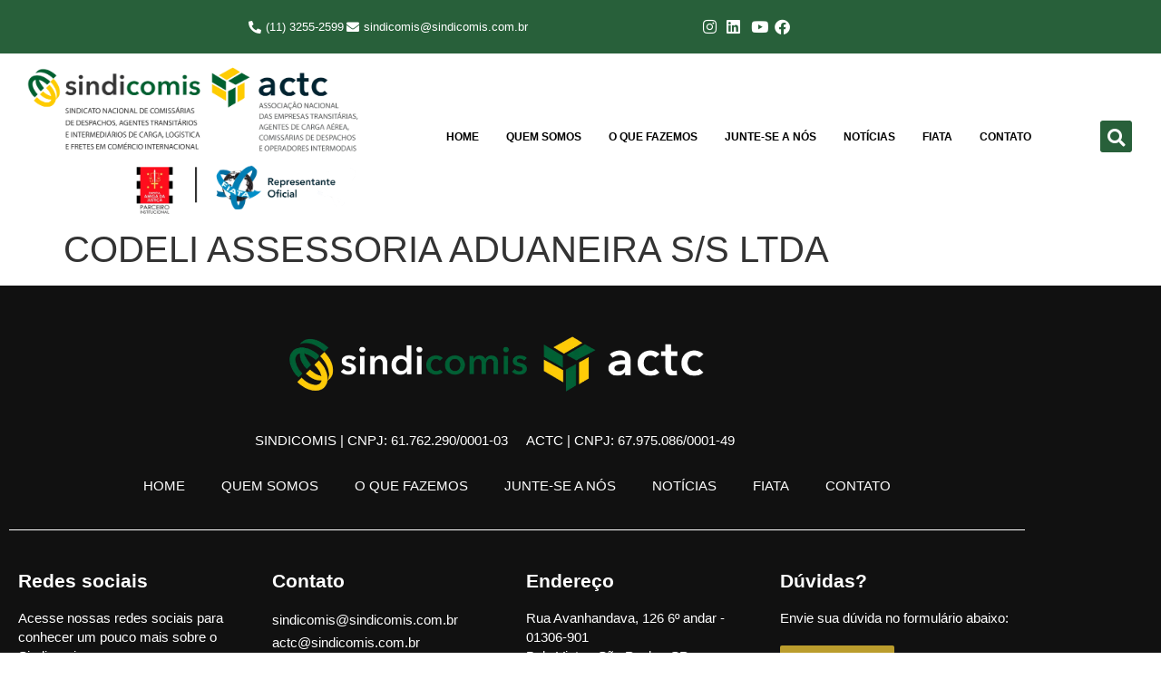

--- FILE ---
content_type: text/html; charset=UTF-8
request_url: https://sindicomis.com.br/associados/codeli-assessoria-aduaneira-s-s-ltda/
body_size: 29972
content:
<!doctype html><html lang="pt-BR"><head><script data-no-optimize="1">var litespeed_docref=sessionStorage.getItem("litespeed_docref");litespeed_docref&&(Object.defineProperty(document,"referrer",{get:function(){return litespeed_docref}}),sessionStorage.removeItem("litespeed_docref"));</script> <meta charset="UTF-8"><meta name="viewport" content="width=device-width, initial-scale=1"><link rel="profile" href="https://gmpg.org/xfn/11"><title>CODELI ASSESSORIA ADUANEIRA S/S LTDA &#8211; SINDICOMIS</title><meta name='robots' content='max-image-preview:large' /><link rel="alternate" type="application/rss+xml" title="Feed para SINDICOMIS &raquo;" href="https://sindicomis.com.br/feed/" /><link rel="alternate" type="application/rss+xml" title="Feed de comentários para SINDICOMIS &raquo;" href="https://sindicomis.com.br/comments/feed/" /><link rel="alternate" title="oEmbed (JSON)" type="application/json+oembed" href="https://sindicomis.com.br/wp-json/oembed/1.0/embed?url=https%3A%2F%2Fsindicomis.com.br%2Fassociados%2Fcodeli-assessoria-aduaneira-s-s-ltda%2F" /><link rel="alternate" title="oEmbed (XML)" type="text/xml+oembed" href="https://sindicomis.com.br/wp-json/oembed/1.0/embed?url=https%3A%2F%2Fsindicomis.com.br%2Fassociados%2Fcodeli-assessoria-aduaneira-s-s-ltda%2F&#038;format=xml" /><style id='wp-img-auto-sizes-contain-inline-css'>img:is([sizes=auto i],[sizes^="auto," i]){contain-intrinsic-size:3000px 1500px}
/*# sourceURL=wp-img-auto-sizes-contain-inline-css */</style><link data-optimized="2" rel="stylesheet" href="https://sindicomis.com.br/wp-content/litespeed/css/f4a7508342a732b629afbe0cc1af4d5e.css?ver=92f99" /><style id='global-styles-inline-css'>:root{--wp--preset--aspect-ratio--square: 1;--wp--preset--aspect-ratio--4-3: 4/3;--wp--preset--aspect-ratio--3-4: 3/4;--wp--preset--aspect-ratio--3-2: 3/2;--wp--preset--aspect-ratio--2-3: 2/3;--wp--preset--aspect-ratio--16-9: 16/9;--wp--preset--aspect-ratio--9-16: 9/16;--wp--preset--color--black: #000000;--wp--preset--color--cyan-bluish-gray: #abb8c3;--wp--preset--color--white: #ffffff;--wp--preset--color--pale-pink: #f78da7;--wp--preset--color--vivid-red: #cf2e2e;--wp--preset--color--luminous-vivid-orange: #ff6900;--wp--preset--color--luminous-vivid-amber: #fcb900;--wp--preset--color--light-green-cyan: #7bdcb5;--wp--preset--color--vivid-green-cyan: #00d084;--wp--preset--color--pale-cyan-blue: #8ed1fc;--wp--preset--color--vivid-cyan-blue: #0693e3;--wp--preset--color--vivid-purple: #9b51e0;--wp--preset--gradient--vivid-cyan-blue-to-vivid-purple: linear-gradient(135deg,rgb(6,147,227) 0%,rgb(155,81,224) 100%);--wp--preset--gradient--light-green-cyan-to-vivid-green-cyan: linear-gradient(135deg,rgb(122,220,180) 0%,rgb(0,208,130) 100%);--wp--preset--gradient--luminous-vivid-amber-to-luminous-vivid-orange: linear-gradient(135deg,rgb(252,185,0) 0%,rgb(255,105,0) 100%);--wp--preset--gradient--luminous-vivid-orange-to-vivid-red: linear-gradient(135deg,rgb(255,105,0) 0%,rgb(207,46,46) 100%);--wp--preset--gradient--very-light-gray-to-cyan-bluish-gray: linear-gradient(135deg,rgb(238,238,238) 0%,rgb(169,184,195) 100%);--wp--preset--gradient--cool-to-warm-spectrum: linear-gradient(135deg,rgb(74,234,220) 0%,rgb(151,120,209) 20%,rgb(207,42,186) 40%,rgb(238,44,130) 60%,rgb(251,105,98) 80%,rgb(254,248,76) 100%);--wp--preset--gradient--blush-light-purple: linear-gradient(135deg,rgb(255,206,236) 0%,rgb(152,150,240) 100%);--wp--preset--gradient--blush-bordeaux: linear-gradient(135deg,rgb(254,205,165) 0%,rgb(254,45,45) 50%,rgb(107,0,62) 100%);--wp--preset--gradient--luminous-dusk: linear-gradient(135deg,rgb(255,203,112) 0%,rgb(199,81,192) 50%,rgb(65,88,208) 100%);--wp--preset--gradient--pale-ocean: linear-gradient(135deg,rgb(255,245,203) 0%,rgb(182,227,212) 50%,rgb(51,167,181) 100%);--wp--preset--gradient--electric-grass: linear-gradient(135deg,rgb(202,248,128) 0%,rgb(113,206,126) 100%);--wp--preset--gradient--midnight: linear-gradient(135deg,rgb(2,3,129) 0%,rgb(40,116,252) 100%);--wp--preset--font-size--small: 13px;--wp--preset--font-size--medium: 20px;--wp--preset--font-size--large: 36px;--wp--preset--font-size--x-large: 42px;--wp--preset--spacing--20: 0.44rem;--wp--preset--spacing--30: 0.67rem;--wp--preset--spacing--40: 1rem;--wp--preset--spacing--50: 1.5rem;--wp--preset--spacing--60: 2.25rem;--wp--preset--spacing--70: 3.38rem;--wp--preset--spacing--80: 5.06rem;--wp--preset--shadow--natural: 6px 6px 9px rgba(0, 0, 0, 0.2);--wp--preset--shadow--deep: 12px 12px 50px rgba(0, 0, 0, 0.4);--wp--preset--shadow--sharp: 6px 6px 0px rgba(0, 0, 0, 0.2);--wp--preset--shadow--outlined: 6px 6px 0px -3px rgb(255, 255, 255), 6px 6px rgb(0, 0, 0);--wp--preset--shadow--crisp: 6px 6px 0px rgb(0, 0, 0);}:root { --wp--style--global--content-size: 800px;--wp--style--global--wide-size: 1200px; }:where(body) { margin: 0; }.wp-site-blocks > .alignleft { float: left; margin-right: 2em; }.wp-site-blocks > .alignright { float: right; margin-left: 2em; }.wp-site-blocks > .aligncenter { justify-content: center; margin-left: auto; margin-right: auto; }:where(.wp-site-blocks) > * { margin-block-start: 24px; margin-block-end: 0; }:where(.wp-site-blocks) > :first-child { margin-block-start: 0; }:where(.wp-site-blocks) > :last-child { margin-block-end: 0; }:root { --wp--style--block-gap: 24px; }:root :where(.is-layout-flow) > :first-child{margin-block-start: 0;}:root :where(.is-layout-flow) > :last-child{margin-block-end: 0;}:root :where(.is-layout-flow) > *{margin-block-start: 24px;margin-block-end: 0;}:root :where(.is-layout-constrained) > :first-child{margin-block-start: 0;}:root :where(.is-layout-constrained) > :last-child{margin-block-end: 0;}:root :where(.is-layout-constrained) > *{margin-block-start: 24px;margin-block-end: 0;}:root :where(.is-layout-flex){gap: 24px;}:root :where(.is-layout-grid){gap: 24px;}.is-layout-flow > .alignleft{float: left;margin-inline-start: 0;margin-inline-end: 2em;}.is-layout-flow > .alignright{float: right;margin-inline-start: 2em;margin-inline-end: 0;}.is-layout-flow > .aligncenter{margin-left: auto !important;margin-right: auto !important;}.is-layout-constrained > .alignleft{float: left;margin-inline-start: 0;margin-inline-end: 2em;}.is-layout-constrained > .alignright{float: right;margin-inline-start: 2em;margin-inline-end: 0;}.is-layout-constrained > .aligncenter{margin-left: auto !important;margin-right: auto !important;}.is-layout-constrained > :where(:not(.alignleft):not(.alignright):not(.alignfull)){max-width: var(--wp--style--global--content-size);margin-left: auto !important;margin-right: auto !important;}.is-layout-constrained > .alignwide{max-width: var(--wp--style--global--wide-size);}body .is-layout-flex{display: flex;}.is-layout-flex{flex-wrap: wrap;align-items: center;}.is-layout-flex > :is(*, div){margin: 0;}body .is-layout-grid{display: grid;}.is-layout-grid > :is(*, div){margin: 0;}body{padding-top: 0px;padding-right: 0px;padding-bottom: 0px;padding-left: 0px;}a:where(:not(.wp-element-button)){text-decoration: underline;}:root :where(.wp-element-button, .wp-block-button__link){background-color: #32373c;border-width: 0;color: #fff;font-family: inherit;font-size: inherit;font-style: inherit;font-weight: inherit;letter-spacing: inherit;line-height: inherit;padding-top: calc(0.667em + 2px);padding-right: calc(1.333em + 2px);padding-bottom: calc(0.667em + 2px);padding-left: calc(1.333em + 2px);text-decoration: none;text-transform: inherit;}.has-black-color{color: var(--wp--preset--color--black) !important;}.has-cyan-bluish-gray-color{color: var(--wp--preset--color--cyan-bluish-gray) !important;}.has-white-color{color: var(--wp--preset--color--white) !important;}.has-pale-pink-color{color: var(--wp--preset--color--pale-pink) !important;}.has-vivid-red-color{color: var(--wp--preset--color--vivid-red) !important;}.has-luminous-vivid-orange-color{color: var(--wp--preset--color--luminous-vivid-orange) !important;}.has-luminous-vivid-amber-color{color: var(--wp--preset--color--luminous-vivid-amber) !important;}.has-light-green-cyan-color{color: var(--wp--preset--color--light-green-cyan) !important;}.has-vivid-green-cyan-color{color: var(--wp--preset--color--vivid-green-cyan) !important;}.has-pale-cyan-blue-color{color: var(--wp--preset--color--pale-cyan-blue) !important;}.has-vivid-cyan-blue-color{color: var(--wp--preset--color--vivid-cyan-blue) !important;}.has-vivid-purple-color{color: var(--wp--preset--color--vivid-purple) !important;}.has-black-background-color{background-color: var(--wp--preset--color--black) !important;}.has-cyan-bluish-gray-background-color{background-color: var(--wp--preset--color--cyan-bluish-gray) !important;}.has-white-background-color{background-color: var(--wp--preset--color--white) !important;}.has-pale-pink-background-color{background-color: var(--wp--preset--color--pale-pink) !important;}.has-vivid-red-background-color{background-color: var(--wp--preset--color--vivid-red) !important;}.has-luminous-vivid-orange-background-color{background-color: var(--wp--preset--color--luminous-vivid-orange) !important;}.has-luminous-vivid-amber-background-color{background-color: var(--wp--preset--color--luminous-vivid-amber) !important;}.has-light-green-cyan-background-color{background-color: var(--wp--preset--color--light-green-cyan) !important;}.has-vivid-green-cyan-background-color{background-color: var(--wp--preset--color--vivid-green-cyan) !important;}.has-pale-cyan-blue-background-color{background-color: var(--wp--preset--color--pale-cyan-blue) !important;}.has-vivid-cyan-blue-background-color{background-color: var(--wp--preset--color--vivid-cyan-blue) !important;}.has-vivid-purple-background-color{background-color: var(--wp--preset--color--vivid-purple) !important;}.has-black-border-color{border-color: var(--wp--preset--color--black) !important;}.has-cyan-bluish-gray-border-color{border-color: var(--wp--preset--color--cyan-bluish-gray) !important;}.has-white-border-color{border-color: var(--wp--preset--color--white) !important;}.has-pale-pink-border-color{border-color: var(--wp--preset--color--pale-pink) !important;}.has-vivid-red-border-color{border-color: var(--wp--preset--color--vivid-red) !important;}.has-luminous-vivid-orange-border-color{border-color: var(--wp--preset--color--luminous-vivid-orange) !important;}.has-luminous-vivid-amber-border-color{border-color: var(--wp--preset--color--luminous-vivid-amber) !important;}.has-light-green-cyan-border-color{border-color: var(--wp--preset--color--light-green-cyan) !important;}.has-vivid-green-cyan-border-color{border-color: var(--wp--preset--color--vivid-green-cyan) !important;}.has-pale-cyan-blue-border-color{border-color: var(--wp--preset--color--pale-cyan-blue) !important;}.has-vivid-cyan-blue-border-color{border-color: var(--wp--preset--color--vivid-cyan-blue) !important;}.has-vivid-purple-border-color{border-color: var(--wp--preset--color--vivid-purple) !important;}.has-vivid-cyan-blue-to-vivid-purple-gradient-background{background: var(--wp--preset--gradient--vivid-cyan-blue-to-vivid-purple) !important;}.has-light-green-cyan-to-vivid-green-cyan-gradient-background{background: var(--wp--preset--gradient--light-green-cyan-to-vivid-green-cyan) !important;}.has-luminous-vivid-amber-to-luminous-vivid-orange-gradient-background{background: var(--wp--preset--gradient--luminous-vivid-amber-to-luminous-vivid-orange) !important;}.has-luminous-vivid-orange-to-vivid-red-gradient-background{background: var(--wp--preset--gradient--luminous-vivid-orange-to-vivid-red) !important;}.has-very-light-gray-to-cyan-bluish-gray-gradient-background{background: var(--wp--preset--gradient--very-light-gray-to-cyan-bluish-gray) !important;}.has-cool-to-warm-spectrum-gradient-background{background: var(--wp--preset--gradient--cool-to-warm-spectrum) !important;}.has-blush-light-purple-gradient-background{background: var(--wp--preset--gradient--blush-light-purple) !important;}.has-blush-bordeaux-gradient-background{background: var(--wp--preset--gradient--blush-bordeaux) !important;}.has-luminous-dusk-gradient-background{background: var(--wp--preset--gradient--luminous-dusk) !important;}.has-pale-ocean-gradient-background{background: var(--wp--preset--gradient--pale-ocean) !important;}.has-electric-grass-gradient-background{background: var(--wp--preset--gradient--electric-grass) !important;}.has-midnight-gradient-background{background: var(--wp--preset--gradient--midnight) !important;}.has-small-font-size{font-size: var(--wp--preset--font-size--small) !important;}.has-medium-font-size{font-size: var(--wp--preset--font-size--medium) !important;}.has-large-font-size{font-size: var(--wp--preset--font-size--large) !important;}.has-x-large-font-size{font-size: var(--wp--preset--font-size--x-large) !important;}
:root :where(.wp-block-pullquote){font-size: 1.5em;line-height: 1.6;}
/*# sourceURL=global-styles-inline-css */</style> <script type="litespeed/javascript" data-src="https://sindicomis.com.br/wp-includes/js/jquery/jquery.min.js" id="jquery-core-js"></script> <script id="enhanced-ecommerce-google-analytics-js-extra" type="litespeed/javascript">var ConvAioGlobal={"nonce":"80e6efe43e"}</script> <script type="litespeed/javascript" data-src="https://sindicomis.com.br/wp-content/plugins/enhanced-e-commerce-for-woocommerce-store/public/js/con-gtm-google-analytics.js" id="enhanced-ecommerce-google-analytics-js"></script> <script id="enhanced-ecommerce-google-analytics-js-after" type="litespeed/javascript">tvc_smd={"tvc_wcv":"","tvc_wpv":"6.9","tvc_eev":"7.2.14","tvc_sub_data":{"sub_id":"54075","cu_id":"46093","pl_id":"1","ga_tra_option":"","ga_property_id":"","ga_measurement_id":"","ga_ads_id":"","ga_gmc_id":"","ga_gmc_id_p":"","op_gtag_js":"0","op_en_e_t":"0","op_rm_t_t":"0","op_dy_rm_t_t":"0","op_li_ga_wi_ads":"0","gmc_is_product_sync":"0","gmc_is_site_verified":"0","gmc_is_domain_claim":"0","gmc_product_count":"0","fb_pixel_id":""}}</script> <link rel="https://api.w.org/" href="https://sindicomis.com.br/wp-json/" /><link rel="alternate" title="JSON" type="application/json" href="https://sindicomis.com.br/wp-json/wp/v2/associados/1406" /><link rel="EditURI" type="application/rsd+xml" title="RSD" href="https://sindicomis.com.br/xmlrpc.php?rsd" /><meta name="generator" content="WordPress 6.9" /><link rel="canonical" href="https://sindicomis.com.br/associados/codeli-assessoria-aduaneira-s-s-ltda/" /><link rel='shortlink' href='https://sindicomis.com.br/?p=1406' /><meta name="cdp-version" content="1.5.0" /><script type="litespeed/javascript">!function(w,d,t){w.TiktokAnalyticsObject=t;var ttq=w[t]=w[t]||[];ttq.methods=["page","track","identify","instances","debug","on","off","once","ready","alias","group","enableCookie","disableCookie"],ttq.setAndDefer=function(t,e){t[e]=function(){t.push([e].concat(Array.prototype.slice.call(arguments,0)))}};for(var i=0;i<ttq.methods.length;i++)ttq.setAndDefer(ttq,ttq.methods[i]);ttq.instance=function(t){for(var e=ttq._i[t]||[],n=0;n<ttq.methods.length;n++)ttq.setAndDefer(e,ttq.methods[n]);return e},ttq.load=function(e,n){var i="https://analytics.tiktok.com/i18n/pixel/events.js";ttq._i=ttq._i||{},ttq._i[e]=[],ttq._i[e]._u=i,ttq._t=ttq._t||{},ttq._t[e]=+new Date,ttq._o=ttq._o||{},ttq._o[e]=n||{};n=document.createElement("script");n.type="text/javascript",n.async=!0,n.src=i+"?sdkid="+e+"&lib="+t;e=document.getElementsByTagName("script")[0];e.parentNode.insertBefore(n,e)};ttq.load('COJRUK3C77UAA32C5J10');ttq.page()}(window,document,'ttq')</script> <script type="litespeed/javascript">(function(c,l,a,r,i,t,y){c[a]=c[a]||function(){(c[a].q=c[a].q||[]).push(arguments)};t=l.createElement(r);t.async=1;t.src="https://www.clarity.ms/tag/"+i+"?ref=wordpress";y=l.getElementsByTagName(r)[0];y.parentNode.insertBefore(t,y)})(window,document,"clarity","script","tyfttz2ysw")</script> <meta name="generator" content="Elementor 3.34.1; features: additional_custom_breakpoints; settings: css_print_method-external, google_font-enabled, font_display-swap">
 <script type="litespeed/javascript">(function(w,d,s,l,i){w[l]=w[l]||[];w[l].push({'gtm.start':new Date().getTime(),event:'gtm.js'});var f=d.getElementsByTagName(s)[0],j=d.createElement(s),dl=l!='dataLayer'?'&l='+l:'';j.async=!0;j.src='https://www.googletagmanager.com/gtm.js?id='+i+dl;f.parentNode.insertBefore(j,f)})(window,document,'script','dataLayer','GTM-NM84C52')</script>  <script data-cfasync="false" data-no-optimize="1" data-pagespeed-no-defer>var tvc_lc = '';</script> <script data-cfasync="false" data-no-optimize="1" data-pagespeed-no-defer>var tvc_lc = '';</script> <script data-cfasync="false" data-pagespeed-no-defer type="text/javascript">window.dataLayer = window.dataLayer || [];
      dataLayer.push({"event":"begin_datalayer","conv_track_email":"1","conv_track_phone":"1","conv_track_address":"1","conv_track_page_scroll":"1","conv_track_file_download":"1","conv_track_author":"1","conv_track_signup":"1","conv_track_signin":"1"});</script>  <script type="litespeed/javascript">(function(w,d,s,l,i){w[l]=w[l]||[];w[l].push({'gtm.start':new Date().getTime(),event:'gtm.js'});var f=d.getElementsByTagName(s)[0],j=d.createElement(s),dl=l!='dataLayer'?'&l='+l:'';j.async=!0;j.src='https://www.googletagmanager.com/gtm.js?id='+i+dl;f.parentNode.insertBefore(j,f)})(window,document,'script','dataLayer','GTM-K7X94DG')</script>  <script type="litespeed/javascript">(window.gaDevIds=window.gaDevIds||[]).push('5CDcaG')</script> <style>.e-con.e-parent:nth-of-type(n+4):not(.e-lazyloaded):not(.e-no-lazyload),
				.e-con.e-parent:nth-of-type(n+4):not(.e-lazyloaded):not(.e-no-lazyload) * {
					background-image: none !important;
				}
				@media screen and (max-height: 1024px) {
					.e-con.e-parent:nth-of-type(n+3):not(.e-lazyloaded):not(.e-no-lazyload),
					.e-con.e-parent:nth-of-type(n+3):not(.e-lazyloaded):not(.e-no-lazyload) * {
						background-image: none !important;
					}
				}
				@media screen and (max-height: 640px) {
					.e-con.e-parent:nth-of-type(n+2):not(.e-lazyloaded):not(.e-no-lazyload),
					.e-con.e-parent:nth-of-type(n+2):not(.e-lazyloaded):not(.e-no-lazyload) * {
						background-image: none !important;
					}
				}</style><link rel="icon" href="https://sindicomis.com.br/wp-content/uploads/2023/08/cropped-Design-sem-nome-32x32.png" sizes="32x32" /><link rel="icon" href="https://sindicomis.com.br/wp-content/uploads/2023/08/cropped-Design-sem-nome-192x192.png" sizes="192x192" /><link rel="apple-touch-icon" href="https://sindicomis.com.br/wp-content/uploads/2023/08/cropped-Design-sem-nome-180x180.png" /><meta name="msapplication-TileImage" content="https://sindicomis.com.br/wp-content/uploads/2023/08/cropped-Design-sem-nome-270x270.png" /></head><body class="wp-singular associados-template-default single single-associados postid-1406 wp-custom-logo wp-embed-responsive wp-theme-hello-elementor hello-elementor-default elementor-default elementor-kit-6"><noscript><iframe data-lazyloaded="1" src="about:blank" data-litespeed-src="https://www.googletagmanager.com/ns.html?id=GTM-NM84C52"
height="0" width="0" style="display:none;visibility:hidden"></iframe></noscript><a class="skip-link screen-reader-text" href="#content">Ir para o conteúdo</a><div data-elementor-type="header" data-elementor-id="25" class="elementor elementor-25 elementor-location-header" data-elementor-post-type="elementor_library"><section class="elementor-section elementor-top-section elementor-element elementor-element-30e18a13 elementor-section-boxed elementor-section-height-default elementor-section-height-default" data-id="30e18a13" data-element_type="section" data-settings="{&quot;background_background&quot;:&quot;classic&quot;,&quot;jet_parallax_layout_list&quot;:[]}"><div class="elementor-container elementor-column-gap-default"><div class="elementor-column elementor-col-100 elementor-top-column elementor-element elementor-element-3cfd870" data-id="3cfd870" data-element_type="column"><div class="elementor-widget-wrap elementor-element-populated"><section class="elementor-section elementor-inner-section elementor-element elementor-element-60490326 elementor-section-boxed elementor-section-height-default elementor-section-height-default" data-id="60490326" data-element_type="section" data-settings="{&quot;jet_parallax_layout_list&quot;:[]}"><div class="elementor-container elementor-column-gap-default"><div class="elementor-column elementor-col-50 elementor-inner-column elementor-element elementor-element-2555db90" data-id="2555db90" data-element_type="column"><div class="elementor-widget-wrap elementor-element-populated"><div class="elementor-element elementor-element-1d3aef25 elementor-icon-list--layout-inline elementor-mobile-align-center elementor-align-end elementor-list-item-link-full_width elementor-widget elementor-widget-icon-list" data-id="1d3aef25" data-element_type="widget" data-widget_type="icon-list.default"><div class="elementor-widget-container"><ul class="elementor-icon-list-items elementor-inline-items"><li class="elementor-icon-list-item elementor-inline-item">
<span class="elementor-icon-list-icon">
<i aria-hidden="true" class="fas fa-phone-alt"></i>						</span>
<span class="elementor-icon-list-text">(11) 3255-2599</span></li><li class="elementor-icon-list-item elementor-inline-item">
<span class="elementor-icon-list-icon">
<i aria-hidden="true" class="fas fa-envelope"></i>						</span>
<span class="elementor-icon-list-text">sindicomis@sindicomis.com.br</span></li></ul></div></div></div></div><div class="elementor-column elementor-col-50 elementor-inner-column elementor-element elementor-element-18d2afbb" data-id="18d2afbb" data-element_type="column"><div class="elementor-widget-wrap elementor-element-populated"><div class="elementor-element elementor-element-559a4809 elementor-icon-list--layout-inline elementor-align-start elementor-mobile-align-center elementor-hidden-mobile elementor-list-item-link-full_width elementor-widget elementor-widget-icon-list" data-id="559a4809" data-element_type="widget" data-widget_type="icon-list.default"><div class="elementor-widget-container"><ul class="elementor-icon-list-items elementor-inline-items"><li class="elementor-icon-list-item elementor-inline-item">
<a href="https://www.instagram.com/sindicomis_actc/?igshid=1k3fs6i8m9n15" target="_blank"><span class="elementor-icon-list-icon">
<i aria-hidden="true" class="fab fa-instagram"></i>						</span>
<span class="elementor-icon-list-text"></span>
</a></li><li class="elementor-icon-list-item elementor-inline-item">
<a href="https://www.linkedin.com/company/25040011/" target="_blank"><span class="elementor-icon-list-icon">
<i aria-hidden="true" class="fab fa-linkedin"></i>						</span>
<span class="elementor-icon-list-text"></span>
</a></li><li class="elementor-icon-list-item elementor-inline-item">
<a href="https://www.youtube.com/channel/UCAGK6IB0ZLND7O36IE39_lA" target="_blank"><span class="elementor-icon-list-icon">
<i aria-hidden="true" class="fab fa-youtube"></i>						</span>
<span class="elementor-icon-list-text"></span>
</a></li><li class="elementor-icon-list-item elementor-inline-item">
<a href="https://www.facebook.com/SindicomisACTC?ref=br_rs" target="_blank"><span class="elementor-icon-list-icon">
<i aria-hidden="true" class="fab fa-facebook"></i>						</span>
<span class="elementor-icon-list-text"></span>
</a></li></ul></div></div></div></div></div></section></div></div></div></section><section class="elementor-section elementor-top-section elementor-element elementor-element-24a69d1 elementor-section-full_width elementor-section-height-default elementor-section-height-default" data-id="24a69d1" data-element_type="section" id="header" data-settings="{&quot;sticky&quot;:&quot;top&quot;,&quot;jet_parallax_layout_list&quot;:[],&quot;sticky_on&quot;:[&quot;desktop&quot;,&quot;tablet&quot;,&quot;mobile&quot;],&quot;sticky_offset&quot;:0,&quot;sticky_effects_offset&quot;:0,&quot;sticky_anchor_link_offset&quot;:0}"><div class="elementor-container elementor-column-gap-default"><div class="elementor-column elementor-col-33 elementor-top-column elementor-element elementor-element-9c4183d" data-id="9c4183d" data-element_type="column"><div class="elementor-widget-wrap elementor-element-populated"><div class="elementor-element elementor-element-295e6a28 logo elementor-widget elementor-widget-image" data-id="295e6a28" data-element_type="widget" data-widget_type="image.default"><div class="elementor-widget-container">
<a href="https://sindicomis.com.br">
<img data-lazyloaded="1" src="[data-uri]" fetchpriority="high" width="800" height="362" data-src="https://sindicomis.com.br/wp-content/uploads/2023/06/logo-1-1024x463.png" class="attachment-large size-large wp-image-1609" alt="" data-srcset="https://sindicomis.com.br/wp-content/uploads/2023/06/logo-1-1024x463.png 1024w, https://sindicomis.com.br/wp-content/uploads/2023/06/logo-1-300x136.png 300w, https://sindicomis.com.br/wp-content/uploads/2023/06/logo-1-768x347.png 768w, https://sindicomis.com.br/wp-content/uploads/2023/06/logo-1-1536x695.png 1536w, https://sindicomis.com.br/wp-content/uploads/2023/06/logo-1-2048x927.png 2048w" data-sizes="(max-width: 800px) 100vw, 800px" />								</a></div></div></div></div><div class="elementor-column elementor-col-33 elementor-top-column elementor-element elementor-element-c13f70d" data-id="c13f70d" data-element_type="column"><div class="elementor-widget-wrap elementor-element-populated"><div class="elementor-element elementor-element-596c05c5 elementor-nav-menu__align-center elementor-nav-menu__text-align-center roblox elementor-nav-menu--dropdown-tablet elementor-nav-menu--toggle elementor-nav-menu--burger elementor-widget elementor-widget-nav-menu" data-id="596c05c5" data-element_type="widget" data-settings="{&quot;layout&quot;:&quot;horizontal&quot;,&quot;submenu_icon&quot;:{&quot;value&quot;:&quot;&lt;i class=\&quot;fas fa-caret-down\&quot;&gt;&lt;\/i&gt;&quot;,&quot;library&quot;:&quot;fa-solid&quot;},&quot;toggle&quot;:&quot;burger&quot;}" data-widget_type="nav-menu.default"><div class="elementor-widget-container"><nav aria-label="Menu" class="elementor-nav-menu--main elementor-nav-menu__container elementor-nav-menu--layout-horizontal e--pointer-background e--animation-fade"><ul id="menu-1-596c05c5" class="elementor-nav-menu"><li class="menu-item menu-item-type-post_type menu-item-object-page menu-item-home menu-item-90"><a href="https://sindicomis.com.br/" class="elementor-item">Home</a></li><li class="menu-item menu-item-type-custom menu-item-object-custom menu-item-has-children menu-item-1049"><a href="#" class="elementor-item elementor-item-anchor">Quem Somos</a><ul class="sub-menu elementor-nav-menu--dropdown"><li class="menu-item menu-item-type-post_type menu-item-object-page menu-item-85"><a href="https://sindicomis.com.br/historia/" class="elementor-sub-item">História</a></li><li class="menu-item menu-item-type-post_type menu-item-object-page menu-item-84"><a href="https://sindicomis.com.br/diretoria/" class="elementor-sub-item">Diretoria</a></li><li class="menu-item menu-item-type-custom menu-item-object-custom menu-item-169"><a href="https://sindicomis.sindicatosdigitais.com.br/convencoes" class="elementor-sub-item">Convenções</a></li><li class="menu-item menu-item-type-post_type menu-item-object-page menu-item-83"><a href="https://sindicomis.com.br/nossos-associados/" class="elementor-sub-item">Nossos Associados</a></li></ul></li><li class="menu-item menu-item-type-custom menu-item-object-custom menu-item-has-children menu-item-1048"><a href="#" class="elementor-item elementor-item-anchor">O Que Fazemos</a><ul class="sub-menu elementor-nav-menu--dropdown"><li class="menu-item menu-item-type-post_type menu-item-object-page menu-item-974"><a href="https://sindicomis.com.br/eventos/" class="elementor-sub-item">Cursos</a></li><li class="menu-item menu-item-type-post_type menu-item-object-page menu-item-79"><a href="https://sindicomis.com.br/servicos-exclusivos/" class="elementor-sub-item">Serviços Exclusivos</a></li><li class="menu-item menu-item-type-post_type menu-item-object-page menu-item-78"><a href="https://sindicomis.com.br/comitec-geral/" class="elementor-sub-item">Comitec &#8211; Geral</a></li><li class="menu-item menu-item-type-post_type menu-item-object-page menu-item-1176"><a href="https://sindicomis.com.br/cimec/" class="elementor-sub-item">Cimec</a></li><li class="menu-item menu-item-type-post_type menu-item-object-page menu-item-1701"><a href="https://sindicomis.com.br/publicacoes/" class="elementor-sub-item">Publicações</a></li><li class="menu-item menu-item-type-post_type menu-item-object-page menu-item-1242"><a href="https://sindicomis.com.br/gt-j/" class="elementor-sub-item">GT-J</a></li></ul></li><li class="menu-item menu-item-type-custom menu-item-object-custom menu-item-has-children menu-item-1047"><a href="#" class="elementor-item elementor-item-anchor">Junte-se a Nós</a><ul class="sub-menu elementor-nav-menu--dropdown"><li class="menu-item menu-item-type-custom menu-item-object-custom menu-item-731"><a href="#popassociado" class="elementor-sub-item elementor-item-anchor">Associe-se</a></li><li class="menu-item menu-item-type-custom menu-item-object-custom menu-item-736"><a href="#popfiliado" class="elementor-sub-item elementor-item-anchor">Filie-se</a></li></ul></li><li class="menu-item menu-item-type-post_type menu-item-object-page menu-item-80"><a href="https://sindicomis.com.br/noticias/" class="elementor-item">Notícias</a></li><li class="menu-item menu-item-type-post_type menu-item-object-page menu-item-74"><a href="https://sindicomis.com.br/fiata/" class="elementor-item">FIATA</a></li><li class="menu-item menu-item-type-post_type menu-item-object-page menu-item-86"><a href="https://sindicomis.com.br/contato/" class="elementor-item">Contato</a></li></ul></nav><div class="elementor-menu-toggle" role="button" tabindex="0" aria-label="Menu Toggle" aria-expanded="false">
<i aria-hidden="true" role="presentation" class="elementor-menu-toggle__icon--open eicon-menu-bar"></i><i aria-hidden="true" role="presentation" class="elementor-menu-toggle__icon--close eicon-close"></i></div><nav class="elementor-nav-menu--dropdown elementor-nav-menu__container" aria-hidden="true"><ul id="menu-2-596c05c5" class="elementor-nav-menu"><li class="menu-item menu-item-type-post_type menu-item-object-page menu-item-home menu-item-90"><a href="https://sindicomis.com.br/" class="elementor-item" tabindex="-1">Home</a></li><li class="menu-item menu-item-type-custom menu-item-object-custom menu-item-has-children menu-item-1049"><a href="#" class="elementor-item elementor-item-anchor" tabindex="-1">Quem Somos</a><ul class="sub-menu elementor-nav-menu--dropdown"><li class="menu-item menu-item-type-post_type menu-item-object-page menu-item-85"><a href="https://sindicomis.com.br/historia/" class="elementor-sub-item" tabindex="-1">História</a></li><li class="menu-item menu-item-type-post_type menu-item-object-page menu-item-84"><a href="https://sindicomis.com.br/diretoria/" class="elementor-sub-item" tabindex="-1">Diretoria</a></li><li class="menu-item menu-item-type-custom menu-item-object-custom menu-item-169"><a href="https://sindicomis.sindicatosdigitais.com.br/convencoes" class="elementor-sub-item" tabindex="-1">Convenções</a></li><li class="menu-item menu-item-type-post_type menu-item-object-page menu-item-83"><a href="https://sindicomis.com.br/nossos-associados/" class="elementor-sub-item" tabindex="-1">Nossos Associados</a></li></ul></li><li class="menu-item menu-item-type-custom menu-item-object-custom menu-item-has-children menu-item-1048"><a href="#" class="elementor-item elementor-item-anchor" tabindex="-1">O Que Fazemos</a><ul class="sub-menu elementor-nav-menu--dropdown"><li class="menu-item menu-item-type-post_type menu-item-object-page menu-item-974"><a href="https://sindicomis.com.br/eventos/" class="elementor-sub-item" tabindex="-1">Cursos</a></li><li class="menu-item menu-item-type-post_type menu-item-object-page menu-item-79"><a href="https://sindicomis.com.br/servicos-exclusivos/" class="elementor-sub-item" tabindex="-1">Serviços Exclusivos</a></li><li class="menu-item menu-item-type-post_type menu-item-object-page menu-item-78"><a href="https://sindicomis.com.br/comitec-geral/" class="elementor-sub-item" tabindex="-1">Comitec &#8211; Geral</a></li><li class="menu-item menu-item-type-post_type menu-item-object-page menu-item-1176"><a href="https://sindicomis.com.br/cimec/" class="elementor-sub-item" tabindex="-1">Cimec</a></li><li class="menu-item menu-item-type-post_type menu-item-object-page menu-item-1701"><a href="https://sindicomis.com.br/publicacoes/" class="elementor-sub-item" tabindex="-1">Publicações</a></li><li class="menu-item menu-item-type-post_type menu-item-object-page menu-item-1242"><a href="https://sindicomis.com.br/gt-j/" class="elementor-sub-item" tabindex="-1">GT-J</a></li></ul></li><li class="menu-item menu-item-type-custom menu-item-object-custom menu-item-has-children menu-item-1047"><a href="#" class="elementor-item elementor-item-anchor" tabindex="-1">Junte-se a Nós</a><ul class="sub-menu elementor-nav-menu--dropdown"><li class="menu-item menu-item-type-custom menu-item-object-custom menu-item-731"><a href="#popassociado" class="elementor-sub-item elementor-item-anchor" tabindex="-1">Associe-se</a></li><li class="menu-item menu-item-type-custom menu-item-object-custom menu-item-736"><a href="#popfiliado" class="elementor-sub-item elementor-item-anchor" tabindex="-1">Filie-se</a></li></ul></li><li class="menu-item menu-item-type-post_type menu-item-object-page menu-item-80"><a href="https://sindicomis.com.br/noticias/" class="elementor-item" tabindex="-1">Notícias</a></li><li class="menu-item menu-item-type-post_type menu-item-object-page menu-item-74"><a href="https://sindicomis.com.br/fiata/" class="elementor-item" tabindex="-1">FIATA</a></li><li class="menu-item menu-item-type-post_type menu-item-object-page menu-item-86"><a href="https://sindicomis.com.br/contato/" class="elementor-item" tabindex="-1">Contato</a></li></ul></nav></div></div></div></div><div class="elementor-column elementor-col-33 elementor-top-column elementor-element elementor-element-f673db5" data-id="f673db5" data-element_type="column"><div class="elementor-widget-wrap elementor-element-populated"><div class="elementor-element elementor-element-bd3ca22 elementor-search-form--skin-full_screen elementor-widget__width-initial elementor-hidden-tablet elementor-hidden-mobile elementor-widget elementor-widget-search-form" data-id="bd3ca22" data-element_type="widget" data-settings="{&quot;skin&quot;:&quot;full_screen&quot;}" data-widget_type="search-form.default"><div class="elementor-widget-container">
<search role="search"><form class="elementor-search-form" action="https://sindicomis.com.br" method="get"><div class="elementor-search-form__toggle" role="button" tabindex="0" aria-label="Search">
<i aria-hidden="true" class="fas fa-search"></i></div><div class="elementor-search-form__container">
<label class="elementor-screen-only" for="elementor-search-form-bd3ca22">Search</label>
<input id="elementor-search-form-bd3ca22" placeholder="Buscar no site...." class="elementor-search-form__input" type="search" name="s" value=""><div class="dialog-lightbox-close-button dialog-close-button" role="button" tabindex="0" aria-label="Close this search box.">
<i aria-hidden="true" class="eicon-close"></i></div></div></form>
</search></div></div><div class="elementor-element elementor-element-ca02636 elementor-widget elementor-widget-shortcode" data-id="ca02636" data-element_type="widget" data-widget_type="shortcode.default"><div class="elementor-widget-container"><div class="elementor-shortcode"><div class="gtranslate_wrapper" id="gt-wrapper-53913068"></div></div></div></div></div></div></div></section><section class="elementor-section elementor-top-section elementor-element elementor-element-5af2e5f6 elementor-hidden-desktop elementor-hidden-tablet elementor-section-boxed elementor-section-height-default elementor-section-height-default" data-id="5af2e5f6" data-element_type="section" data-settings="{&quot;jet_parallax_layout_list&quot;:[]}"><div class="elementor-container elementor-column-gap-default"><div class="elementor-column elementor-col-100 elementor-top-column elementor-element elementor-element-184e2b93" data-id="184e2b93" data-element_type="column"><div class="elementor-widget-wrap elementor-element-populated"><div class="elementor-element elementor-element-5e7338a6 elementor-search-form--skin-classic elementor-search-form--button-type-icon elementor-search-form--icon-search elementor-widget elementor-widget-search-form" data-id="5e7338a6" data-element_type="widget" data-settings="{&quot;skin&quot;:&quot;classic&quot;}" data-widget_type="search-form.default"><div class="elementor-widget-container">
<search role="search"><form class="elementor-search-form" action="https://sindicomis.com.br" method="get"><div class="elementor-search-form__container">
<label class="elementor-screen-only" for="elementor-search-form-5e7338a6">Search</label>
<input id="elementor-search-form-5e7338a6" placeholder="Buscar..." class="elementor-search-form__input" type="search" name="s" value="">
<button class="elementor-search-form__submit" type="submit" aria-label="Search">
<i aria-hidden="true" class="fas fa-search"></i>													</button></div></form>
</search></div></div></div></div></div></section></div><main id="content" class="site-main post-1406 associados type-associados status-publish hentry"><div class="page-header"><h1 class="entry-title">CODELI ASSESSORIA ADUANEIRA S/S LTDA</h1></div><div class="page-content"></div></main><div data-elementor-type="footer" data-elementor-id="32" class="elementor elementor-32 elementor-location-footer" data-elementor-post-type="elementor_library"><section class="elementor-section elementor-top-section elementor-element elementor-element-5cd99637 elementor-section-boxed elementor-section-height-default elementor-section-height-default" data-id="5cd99637" data-element_type="section" data-settings="{&quot;background_background&quot;:&quot;classic&quot;,&quot;jet_parallax_layout_list&quot;:[]}"><div class="elementor-container elementor-column-gap-default"><div class="elementor-column elementor-col-100 elementor-top-column elementor-element elementor-element-63e5567" data-id="63e5567" data-element_type="column"><div class="elementor-widget-wrap elementor-element-populated"><div class="elementor-element elementor-element-1d4a7cda elementor-widget elementor-widget-image" data-id="1d4a7cda" data-element_type="widget" data-widget_type="image.default"><div class="elementor-widget-container">
<img data-lazyloaded="1" src="[data-uri]" width="800" height="141" data-src="https://sindicomis.com.br/wp-content/uploads/2023/06/logorodape3-removebg-preview-1024x180.png" class="attachment-large size-large wp-image-126" alt="" data-srcset="https://sindicomis.com.br/wp-content/uploads/2023/06/logorodape3-removebg-preview-1024x180.png 1024w, https://sindicomis.com.br/wp-content/uploads/2023/06/logorodape3-removebg-preview-300x53.png 300w, https://sindicomis.com.br/wp-content/uploads/2023/06/logorodape3-removebg-preview-768x135.png 768w, https://sindicomis.com.br/wp-content/uploads/2023/06/logorodape3-removebg-preview.png 1192w" data-sizes="(max-width: 800px) 100vw, 800px" /></div></div><section class="elementor-section elementor-inner-section elementor-element elementor-element-3e5c172 elementor-section-boxed elementor-section-height-default elementor-section-height-default" data-id="3e5c172" data-element_type="section" data-settings="{&quot;jet_parallax_layout_list&quot;:[]}"><div class="elementor-container elementor-column-gap-default"><div class="elementor-column elementor-col-50 elementor-inner-column elementor-element elementor-element-650451c" data-id="650451c" data-element_type="column"><div class="elementor-widget-wrap elementor-element-populated"><div class="elementor-element elementor-element-c847df5 elementor-widget elementor-widget-heading" data-id="c847df5" data-element_type="widget" data-widget_type="heading.default"><div class="elementor-widget-container"><h3 class="elementor-heading-title elementor-size-default">SINDICOMIS | CNPJ: 61.762.290/0001-03</h3></div></div></div></div><div class="elementor-column elementor-col-50 elementor-inner-column elementor-element elementor-element-0be1271" data-id="0be1271" data-element_type="column"><div class="elementor-widget-wrap elementor-element-populated"><div class="elementor-element elementor-element-0367894 elementor-widget elementor-widget-heading" data-id="0367894" data-element_type="widget" data-widget_type="heading.default"><div class="elementor-widget-container"><h3 class="elementor-heading-title elementor-size-default">ACTC | CNPJ: 67.975.086/0001-49</h3></div></div></div></div></div></section><section class="elementor-section elementor-inner-section elementor-element elementor-element-23418d42 elementor-section-boxed elementor-section-height-default elementor-section-height-default" data-id="23418d42" data-element_type="section" data-settings="{&quot;jet_parallax_layout_list&quot;:[]}"><div class="elementor-container elementor-column-gap-default"><div class="elementor-column elementor-col-100 elementor-inner-column elementor-element elementor-element-617904fc" data-id="617904fc" data-element_type="column"><div class="elementor-widget-wrap elementor-element-populated"><div class="elementor-element elementor-element-27906499 elementor-nav-menu__align-center elementor-nav-menu--dropdown-tablet elementor-nav-menu__text-align-aside elementor-nav-menu--toggle elementor-nav-menu--burger elementor-widget elementor-widget-nav-menu" data-id="27906499" data-element_type="widget" data-settings="{&quot;layout&quot;:&quot;horizontal&quot;,&quot;submenu_icon&quot;:{&quot;value&quot;:&quot;&lt;i class=\&quot;fas fa-caret-down\&quot;&gt;&lt;\/i&gt;&quot;,&quot;library&quot;:&quot;fa-solid&quot;},&quot;toggle&quot;:&quot;burger&quot;}" data-widget_type="nav-menu.default"><div class="elementor-widget-container"><nav aria-label="Menu" class="elementor-nav-menu--main elementor-nav-menu__container elementor-nav-menu--layout-horizontal e--pointer-text e--animation-grow"><ul id="menu-1-27906499" class="elementor-nav-menu"><li class="menu-item menu-item-type-post_type menu-item-object-page menu-item-home menu-item-90"><a href="https://sindicomis.com.br/" class="elementor-item">Home</a></li><li class="menu-item menu-item-type-custom menu-item-object-custom menu-item-has-children menu-item-1049"><a href="#" class="elementor-item elementor-item-anchor">Quem Somos</a><ul class="sub-menu elementor-nav-menu--dropdown"><li class="menu-item menu-item-type-post_type menu-item-object-page menu-item-85"><a href="https://sindicomis.com.br/historia/" class="elementor-sub-item">História</a></li><li class="menu-item menu-item-type-post_type menu-item-object-page menu-item-84"><a href="https://sindicomis.com.br/diretoria/" class="elementor-sub-item">Diretoria</a></li><li class="menu-item menu-item-type-custom menu-item-object-custom menu-item-169"><a href="https://sindicomis.sindicatosdigitais.com.br/convencoes" class="elementor-sub-item">Convenções</a></li><li class="menu-item menu-item-type-post_type menu-item-object-page menu-item-83"><a href="https://sindicomis.com.br/nossos-associados/" class="elementor-sub-item">Nossos Associados</a></li></ul></li><li class="menu-item menu-item-type-custom menu-item-object-custom menu-item-has-children menu-item-1048"><a href="#" class="elementor-item elementor-item-anchor">O Que Fazemos</a><ul class="sub-menu elementor-nav-menu--dropdown"><li class="menu-item menu-item-type-post_type menu-item-object-page menu-item-974"><a href="https://sindicomis.com.br/eventos/" class="elementor-sub-item">Cursos</a></li><li class="menu-item menu-item-type-post_type menu-item-object-page menu-item-79"><a href="https://sindicomis.com.br/servicos-exclusivos/" class="elementor-sub-item">Serviços Exclusivos</a></li><li class="menu-item menu-item-type-post_type menu-item-object-page menu-item-78"><a href="https://sindicomis.com.br/comitec-geral/" class="elementor-sub-item">Comitec &#8211; Geral</a></li><li class="menu-item menu-item-type-post_type menu-item-object-page menu-item-1176"><a href="https://sindicomis.com.br/cimec/" class="elementor-sub-item">Cimec</a></li><li class="menu-item menu-item-type-post_type menu-item-object-page menu-item-1701"><a href="https://sindicomis.com.br/publicacoes/" class="elementor-sub-item">Publicações</a></li><li class="menu-item menu-item-type-post_type menu-item-object-page menu-item-1242"><a href="https://sindicomis.com.br/gt-j/" class="elementor-sub-item">GT-J</a></li></ul></li><li class="menu-item menu-item-type-custom menu-item-object-custom menu-item-has-children menu-item-1047"><a href="#" class="elementor-item elementor-item-anchor">Junte-se a Nós</a><ul class="sub-menu elementor-nav-menu--dropdown"><li class="menu-item menu-item-type-custom menu-item-object-custom menu-item-731"><a href="#popassociado" class="elementor-sub-item elementor-item-anchor">Associe-se</a></li><li class="menu-item menu-item-type-custom menu-item-object-custom menu-item-736"><a href="#popfiliado" class="elementor-sub-item elementor-item-anchor">Filie-se</a></li></ul></li><li class="menu-item menu-item-type-post_type menu-item-object-page menu-item-80"><a href="https://sindicomis.com.br/noticias/" class="elementor-item">Notícias</a></li><li class="menu-item menu-item-type-post_type menu-item-object-page menu-item-74"><a href="https://sindicomis.com.br/fiata/" class="elementor-item">FIATA</a></li><li class="menu-item menu-item-type-post_type menu-item-object-page menu-item-86"><a href="https://sindicomis.com.br/contato/" class="elementor-item">Contato</a></li></ul></nav><div class="elementor-menu-toggle" role="button" tabindex="0" aria-label="Menu Toggle" aria-expanded="false">
<i aria-hidden="true" role="presentation" class="elementor-menu-toggle__icon--open eicon-menu-bar"></i><i aria-hidden="true" role="presentation" class="elementor-menu-toggle__icon--close eicon-close"></i></div><nav class="elementor-nav-menu--dropdown elementor-nav-menu__container" aria-hidden="true"><ul id="menu-2-27906499" class="elementor-nav-menu"><li class="menu-item menu-item-type-post_type menu-item-object-page menu-item-home menu-item-90"><a href="https://sindicomis.com.br/" class="elementor-item" tabindex="-1">Home</a></li><li class="menu-item menu-item-type-custom menu-item-object-custom menu-item-has-children menu-item-1049"><a href="#" class="elementor-item elementor-item-anchor" tabindex="-1">Quem Somos</a><ul class="sub-menu elementor-nav-menu--dropdown"><li class="menu-item menu-item-type-post_type menu-item-object-page menu-item-85"><a href="https://sindicomis.com.br/historia/" class="elementor-sub-item" tabindex="-1">História</a></li><li class="menu-item menu-item-type-post_type menu-item-object-page menu-item-84"><a href="https://sindicomis.com.br/diretoria/" class="elementor-sub-item" tabindex="-1">Diretoria</a></li><li class="menu-item menu-item-type-custom menu-item-object-custom menu-item-169"><a href="https://sindicomis.sindicatosdigitais.com.br/convencoes" class="elementor-sub-item" tabindex="-1">Convenções</a></li><li class="menu-item menu-item-type-post_type menu-item-object-page menu-item-83"><a href="https://sindicomis.com.br/nossos-associados/" class="elementor-sub-item" tabindex="-1">Nossos Associados</a></li></ul></li><li class="menu-item menu-item-type-custom menu-item-object-custom menu-item-has-children menu-item-1048"><a href="#" class="elementor-item elementor-item-anchor" tabindex="-1">O Que Fazemos</a><ul class="sub-menu elementor-nav-menu--dropdown"><li class="menu-item menu-item-type-post_type menu-item-object-page menu-item-974"><a href="https://sindicomis.com.br/eventos/" class="elementor-sub-item" tabindex="-1">Cursos</a></li><li class="menu-item menu-item-type-post_type menu-item-object-page menu-item-79"><a href="https://sindicomis.com.br/servicos-exclusivos/" class="elementor-sub-item" tabindex="-1">Serviços Exclusivos</a></li><li class="menu-item menu-item-type-post_type menu-item-object-page menu-item-78"><a href="https://sindicomis.com.br/comitec-geral/" class="elementor-sub-item" tabindex="-1">Comitec &#8211; Geral</a></li><li class="menu-item menu-item-type-post_type menu-item-object-page menu-item-1176"><a href="https://sindicomis.com.br/cimec/" class="elementor-sub-item" tabindex="-1">Cimec</a></li><li class="menu-item menu-item-type-post_type menu-item-object-page menu-item-1701"><a href="https://sindicomis.com.br/publicacoes/" class="elementor-sub-item" tabindex="-1">Publicações</a></li><li class="menu-item menu-item-type-post_type menu-item-object-page menu-item-1242"><a href="https://sindicomis.com.br/gt-j/" class="elementor-sub-item" tabindex="-1">GT-J</a></li></ul></li><li class="menu-item menu-item-type-custom menu-item-object-custom menu-item-has-children menu-item-1047"><a href="#" class="elementor-item elementor-item-anchor" tabindex="-1">Junte-se a Nós</a><ul class="sub-menu elementor-nav-menu--dropdown"><li class="menu-item menu-item-type-custom menu-item-object-custom menu-item-731"><a href="#popassociado" class="elementor-sub-item elementor-item-anchor" tabindex="-1">Associe-se</a></li><li class="menu-item menu-item-type-custom menu-item-object-custom menu-item-736"><a href="#popfiliado" class="elementor-sub-item elementor-item-anchor" tabindex="-1">Filie-se</a></li></ul></li><li class="menu-item menu-item-type-post_type menu-item-object-page menu-item-80"><a href="https://sindicomis.com.br/noticias/" class="elementor-item" tabindex="-1">Notícias</a></li><li class="menu-item menu-item-type-post_type menu-item-object-page menu-item-74"><a href="https://sindicomis.com.br/fiata/" class="elementor-item" tabindex="-1">FIATA</a></li><li class="menu-item menu-item-type-post_type menu-item-object-page menu-item-86"><a href="https://sindicomis.com.br/contato/" class="elementor-item" tabindex="-1">Contato</a></li></ul></nav></div></div></div></div></div></section><div class="elementor-element elementor-element-5d5e1e1a elementor-widget-divider--view-line elementor-widget elementor-widget-divider" data-id="5d5e1e1a" data-element_type="widget" data-widget_type="divider.default"><div class="elementor-widget-container"><div class="elementor-divider">
<span class="elementor-divider-separator">
</span></div></div></div><section class="elementor-section elementor-inner-section elementor-element elementor-element-920462f elementor-section-boxed elementor-section-height-default elementor-section-height-default" data-id="920462f" data-element_type="section" data-settings="{&quot;jet_parallax_layout_list&quot;:[]}"><div class="elementor-container elementor-column-gap-default"><div class="elementor-column elementor-col-25 elementor-inner-column elementor-element elementor-element-11ec9273" data-id="11ec9273" data-element_type="column"><div class="elementor-widget-wrap elementor-element-populated"><div class="elementor-element elementor-element-1ae938f3 elementor-widget elementor-widget-heading" data-id="1ae938f3" data-element_type="widget" data-widget_type="heading.default"><div class="elementor-widget-container"><h3 class="elementor-heading-title elementor-size-default">Redes sociais</h3></div></div><div class="elementor-element elementor-element-4c51b831 elementor-widget elementor-widget-heading" data-id="4c51b831" data-element_type="widget" data-widget_type="heading.default"><div class="elementor-widget-container"><h3 class="elementor-heading-title elementor-size-default">Acesse nossas redes sociais para conhecer um pouco mais sobre o Sindicomis.</h3></div></div><div class="elementor-element elementor-element-404ec3f6 elementor-icon-list--layout-inline elementor-align-start elementor-mobile-align-center elementor-list-item-link-full_width elementor-widget elementor-widget-icon-list" data-id="404ec3f6" data-element_type="widget" data-widget_type="icon-list.default"><div class="elementor-widget-container"><ul class="elementor-icon-list-items elementor-inline-items"><li class="elementor-icon-list-item elementor-inline-item">
<a href="https://instagram.com/sindicomis_actc?igshid=1k3fs6i8m9n15" target="_blank"><span class="elementor-icon-list-icon">
<i aria-hidden="true" class="fab fa-instagram"></i>						</span>
<span class="elementor-icon-list-text"></span>
</a></li><li class="elementor-icon-list-item elementor-inline-item">
<a href="https://www.linkedin.com/company/25040011/" target="_blank"><span class="elementor-icon-list-icon">
<i aria-hidden="true" class="fab fa-linkedin"></i>						</span>
<span class="elementor-icon-list-text"></span>
</a></li><li class="elementor-icon-list-item elementor-inline-item">
<a href="https://www.youtube.com/channel/UCAGK6IB0ZLND7O36IE39_lA" target="_blank"><span class="elementor-icon-list-icon">
<i aria-hidden="true" class="fab fa-youtube"></i>						</span>
<span class="elementor-icon-list-text"></span>
</a></li><li class="elementor-icon-list-item elementor-inline-item">
<a href="https://www.facebook.com/SindicomisACTC-1470583136361627/?ref=br_rs" target="_blank"><span class="elementor-icon-list-icon">
<i aria-hidden="true" class="fab fa-facebook"></i>						</span>
<span class="elementor-icon-list-text"></span>
</a></li></ul></div></div></div></div><div class="elementor-column elementor-col-25 elementor-inner-column elementor-element elementor-element-2ade573d" data-id="2ade573d" data-element_type="column"><div class="elementor-widget-wrap elementor-element-populated"><div class="elementor-element elementor-element-40eec2f elementor-widget elementor-widget-heading" data-id="40eec2f" data-element_type="widget" data-widget_type="heading.default"><div class="elementor-widget-container"><h3 class="elementor-heading-title elementor-size-default">Contato</h3></div></div><div class="elementor-element elementor-element-1c08dbbc elementor-widget elementor-widget-heading" data-id="1c08dbbc" data-element_type="widget" data-widget_type="heading.default"><div class="elementor-widget-container"><h3 class="elementor-heading-title elementor-size-default">sindicomis@sindicomis.com.br<br>actc@sindicomis.com.br<br>
(11) 3255-2599<br>0800 5919384</h3></div></div></div></div><div class="elementor-column elementor-col-25 elementor-inner-column elementor-element elementor-element-ce5e07b" data-id="ce5e07b" data-element_type="column"><div class="elementor-widget-wrap elementor-element-populated"><div class="elementor-element elementor-element-731f1d59 elementor-widget elementor-widget-heading" data-id="731f1d59" data-element_type="widget" data-widget_type="heading.default"><div class="elementor-widget-container"><h3 class="elementor-heading-title elementor-size-default">Endereço</h3></div></div><div class="elementor-element elementor-element-237dc4b9 elementor-widget elementor-widget-heading" data-id="237dc4b9" data-element_type="widget" data-widget_type="heading.default"><div class="elementor-widget-container"><h3 class="elementor-heading-title elementor-size-default">Rua Avanhandava, 126 6º andar - 01306-901<br>
Bela Vista - São Paulo - SP</h3></div></div><div class="elementor-element elementor-element-4266a486 elementor-align-left elementor-mobile-align-center elementor-widget elementor-widget-button" data-id="4266a486" data-element_type="widget" data-widget_type="button.default"><div class="elementor-widget-container"><div class="elementor-button-wrapper">
<a class="elementor-button elementor-button-link elementor-size-xs elementor-animation-grow" href="https://www.google.com/maps/place/R.+Avanhandava,+126+-+República,+São+Paulo+-+SP,+01303-010/@-23.5503457,-46.6461042,19z/data=!3m1!4b1!4m6!3m5!1s0x94ce584c93b0b849:0xc00f4c81c8b63865!8m2!3d-23.5503469!4d-46.6454591!16s%2Fg%2F11bw3_pm74?entry=ttu" target="_blank">
<span class="elementor-button-content-wrapper">
<span class="elementor-button-text">Ver Mapa</span>
</span>
</a></div></div></div></div></div><div class="elementor-column elementor-col-25 elementor-inner-column elementor-element elementor-element-63a62b1d" data-id="63a62b1d" data-element_type="column"><div class="elementor-widget-wrap elementor-element-populated"><div class="elementor-element elementor-element-364b0e9c elementor-widget elementor-widget-heading" data-id="364b0e9c" data-element_type="widget" data-widget_type="heading.default"><div class="elementor-widget-container"><h3 class="elementor-heading-title elementor-size-default">Dúvidas?</h3></div></div><div class="elementor-element elementor-element-38095c47 elementor-widget elementor-widget-heading" data-id="38095c47" data-element_type="widget" data-widget_type="heading.default"><div class="elementor-widget-container"><h3 class="elementor-heading-title elementor-size-default">Envie sua dúvida no formulário abaixo:</h3></div></div><div class="elementor-element elementor-element-5f44f18c elementor-align-left elementor-mobile-align-center elementor-widget elementor-widget-button" data-id="5f44f18c" data-element_type="widget" data-widget_type="button.default"><div class="elementor-widget-container"><div class="elementor-button-wrapper">
<a class="elementor-button elementor-button-link elementor-size-xs elementor-animation-grow" href="#elementor-action%3Aaction%3Dpopup%3Aopen%26settings%3DeyJpZCI6IjUxOSIsInRvZ2dsZSI6ZmFsc2V9">
<span class="elementor-button-content-wrapper">
<span class="elementor-button-text">Formulário</span>
</span>
</a></div></div></div></div></div></div></section><div class="elementor-element elementor-element-41788c6c elementor-widget-divider--view-line elementor-widget elementor-widget-divider" data-id="41788c6c" data-element_type="widget" data-widget_type="divider.default"><div class="elementor-widget-container"><div class="elementor-divider">
<span class="elementor-divider-separator">
</span></div></div></div><div class="elementor-element elementor-element-21f874d3 elementor-widget elementor-widget-heading" data-id="21f874d3" data-element_type="widget" data-widget_type="heading.default"><div class="elementor-widget-container"><h3 class="elementor-heading-title elementor-size-default">Copyright 2023 SINDICOMIS &amp; ACTC. Todos os Direitos Reservados</h3></div></div></div></div></div></section></div> <script type="litespeed/javascript">var hasJetBlogPlaylist=0</script> <script data-cfasync="false" data-no-optimize="1" data-pagespeed-no-defer>tvc_js = new TVC_GTM_Enhanced({"affiliation":"SINDICOMIS","is_admin":"","tracking_option":"","property_id":"","measurement_id":"","google_ads_id":"","fb_pixel_id":"","tvc_ajax_url":"https:\/\/sindicomis.com.br\/wp-admin\/admin-ajax.php"});</script> <div id="jet-popup-728" class="jet-popup jet-popup--front-mode jet-popup--hide-state jet-popup--animation-fade" data-settings="{&quot;id&quot;:728,&quot;jet-popup-id&quot;:&quot;jet-popup-728&quot;,&quot;type&quot;:&quot;default&quot;,&quot;animation&quot;:&quot;fade&quot;,&quot;open-trigger&quot;:&quot;custom-selector&quot;,&quot;close-event&quot;:&quot;none&quot;,&quot;\u0441lose-event-anchor&quot;:&quot;&quot;,&quot;page-load-delay&quot;:1,&quot;user-inactivity-time&quot;:1,&quot;scrolled-to&quot;:10,&quot;on-date&quot;:&quot;2023-09-02 10:11&quot;,&quot;on-time-start&quot;:&quot;&quot;,&quot;on-time-end&quot;:&quot;&quot;,&quot;start-date-and-time&quot;:&quot;&quot;,&quot;end-date-and-time&quot;:&quot;&quot;,&quot;custom-selector&quot;:&quot;a[href=\&quot;#popassociado\&quot;]&quot;,&quot;prevent-scrolling&quot;:false,&quot;show-once&quot;:false,&quot;show-again-delay&quot;:&quot;none&quot;,&quot;use-ajax&quot;:false,&quot;force-ajax&quot;:false,&quot;close-on-overlay-click&quot;:true,&quot;content-type&quot;:&quot;elementor&quot;}"><div class="jet-popup__inner"><div class="jet-popup__overlay"></div><div class="jet-popup__container"><div class="jet-popup__container-inner"><div class="jet-popup__container-overlay"></div><div class="jet-popup__container-content"><style>.elementor-728 .elementor-element.elementor-element-919beab:not(.elementor-motion-effects-element-type-background), .elementor-728 .elementor-element.elementor-element-919beab > .elementor-motion-effects-container > .elementor-motion-effects-layer{background-color:#02010100;}.elementor-728 .elementor-element.elementor-element-919beab, .elementor-728 .elementor-element.elementor-element-919beab > .elementor-background-overlay{border-radius:0px 0px 0px 0px;}.elementor-728 .elementor-element.elementor-element-919beab{transition:background 0.3s, border 0.3s, border-radius 0.3s, box-shadow 0.3s;padding:10px 10px 10px 10px;}.elementor-728 .elementor-element.elementor-element-919beab > .elementor-background-overlay{transition:background 0.3s, border-radius 0.3s, opacity 0.3s;}.elementor-728 .elementor-element.elementor-element-ea993cc > .elementor-element-populated, .elementor-728 .elementor-element.elementor-element-ea993cc > .elementor-element-populated > .elementor-background-overlay, .elementor-728 .elementor-element.elementor-element-ea993cc > .elementor-background-slideshow{border-radius:0px 0px 0px 0px;}.elementor-widget-heading .elementor-heading-title{font-family:var( --e-global-typography-primary-font-family ), Sans-serif;font-weight:var( --e-global-typography-primary-font-weight );color:var( --e-global-color-primary );}.elementor-728 .elementor-element.elementor-element-245ef4b > .elementor-widget-container{padding:10px 0px 0px 0px;}.elementor-728 .elementor-element.elementor-element-245ef4b{text-align:center;}.elementor-728 .elementor-element.elementor-element-245ef4b .elementor-heading-title{font-family:"Montserrat", Sans-serif;font-size:30px;font-weight:600;}.elementor-widget-form .elementor-field-group > label, .elementor-widget-form .elementor-field-subgroup label{color:var( --e-global-color-text );}.elementor-widget-form .elementor-field-group > label{font-family:var( --e-global-typography-text-font-family ), Sans-serif;font-weight:var( --e-global-typography-text-font-weight );}.elementor-widget-form .elementor-field-type-html{color:var( --e-global-color-text );font-family:var( --e-global-typography-text-font-family ), Sans-serif;font-weight:var( --e-global-typography-text-font-weight );}.elementor-widget-form .elementor-field-group .elementor-field{color:var( --e-global-color-text );}.elementor-widget-form .elementor-field-group .elementor-field, .elementor-widget-form .elementor-field-subgroup label{font-family:var( --e-global-typography-text-font-family ), Sans-serif;font-weight:var( --e-global-typography-text-font-weight );}.elementor-widget-form .elementor-button{font-family:var( --e-global-typography-accent-font-family ), Sans-serif;font-weight:var( --e-global-typography-accent-font-weight );}.elementor-widget-form .e-form__buttons__wrapper__button-next{background-color:var( --e-global-color-accent );}.elementor-widget-form .elementor-button[type="submit"]{background-color:var( --e-global-color-accent );}.elementor-widget-form .e-form__buttons__wrapper__button-previous{background-color:var( --e-global-color-accent );}.elementor-widget-form .elementor-message{font-family:var( --e-global-typography-text-font-family ), Sans-serif;font-weight:var( --e-global-typography-text-font-weight );}.elementor-widget-form .e-form__indicators__indicator, .elementor-widget-form .e-form__indicators__indicator__label{font-family:var( --e-global-typography-accent-font-family ), Sans-serif;font-weight:var( --e-global-typography-accent-font-weight );}.elementor-widget-form{--e-form-steps-indicator-inactive-primary-color:var( --e-global-color-text );--e-form-steps-indicator-active-primary-color:var( --e-global-color-accent );--e-form-steps-indicator-completed-primary-color:var( --e-global-color-accent );--e-form-steps-indicator-progress-color:var( --e-global-color-accent );--e-form-steps-indicator-progress-background-color:var( --e-global-color-text );--e-form-steps-indicator-progress-meter-color:var( --e-global-color-text );}.elementor-widget-form .e-form__indicators__indicator__progress__meter{font-family:var( --e-global-typography-accent-font-family ), Sans-serif;font-weight:var( --e-global-typography-accent-font-weight );}.elementor-728 .elementor-element.elementor-element-a93354c > .elementor-widget-container{padding:0px 0px 0px 0px;}.elementor-728 .elementor-element.elementor-element-a93354c .elementor-button-content-wrapper{flex-direction:row-reverse;}.elementor-728 .elementor-element.elementor-element-a93354c .elementor-field-group{padding-right:calc( 15px/2 );padding-left:calc( 15px/2 );margin-bottom:15px;}.elementor-728 .elementor-element.elementor-element-a93354c .elementor-form-fields-wrapper{margin-left:calc( -15px/2 );margin-right:calc( -15px/2 );margin-bottom:-15px;}.elementor-728 .elementor-element.elementor-element-a93354c .elementor-field-group.recaptcha_v3-bottomleft, .elementor-728 .elementor-element.elementor-element-a93354c .elementor-field-group.recaptcha_v3-bottomright{margin-bottom:0;}body.rtl .elementor-728 .elementor-element.elementor-element-a93354c .elementor-labels-inline .elementor-field-group > label{padding-left:5px;}body:not(.rtl) .elementor-728 .elementor-element.elementor-element-a93354c .elementor-labels-inline .elementor-field-group > label{padding-right:5px;}body .elementor-728 .elementor-element.elementor-element-a93354c .elementor-labels-above .elementor-field-group > label{padding-bottom:5px;}.elementor-728 .elementor-element.elementor-element-a93354c .elementor-field-group > label, .elementor-728 .elementor-element.elementor-element-a93354c .elementor-field-subgroup label{color:#000000;}.elementor-728 .elementor-element.elementor-element-a93354c .elementor-field-group > label{font-family:"Montserrat", Sans-serif;font-size:14px;font-weight:600;text-transform:uppercase;}.elementor-728 .elementor-element.elementor-element-a93354c .elementor-field-type-html{padding-bottom:0px;color:#000000;font-family:"Montserrat", Sans-serif;font-weight:400;}.elementor-728 .elementor-element.elementor-element-a93354c .elementor-field-group .elementor-field{color:#0C0C0C;}.elementor-728 .elementor-element.elementor-element-a93354c .elementor-field-group .elementor-field, .elementor-728 .elementor-element.elementor-element-a93354c .elementor-field-subgroup label{font-family:"Montserrat", Sans-serif;font-weight:400;}.elementor-728 .elementor-element.elementor-element-a93354c .elementor-field-group .elementor-field:not(.elementor-select-wrapper){background-color:#ffffff;border-width:1px 1px 1px 1px;}.elementor-728 .elementor-element.elementor-element-a93354c .elementor-field-group .elementor-select-wrapper select{background-color:#ffffff;border-width:1px 1px 1px 1px;}.elementor-728 .elementor-element.elementor-element-a93354c .elementor-button{font-family:"Montserrat", Sans-serif;font-weight:500;border-radius:5px 5px 5px 5px;padding:0px 25px 0px 25px;}.elementor-728 .elementor-element.elementor-element-a93354c .e-form__buttons__wrapper__button-next{background-color:#28603A;color:#ffffff;}.elementor-728 .elementor-element.elementor-element-a93354c .elementor-button[type="submit"]{background-color:#28603A;color:#ffffff;}.elementor-728 .elementor-element.elementor-element-a93354c .elementor-button[type="submit"] svg *{fill:#ffffff;}.elementor-728 .elementor-element.elementor-element-a93354c .e-form__buttons__wrapper__button-previous{color:#ffffff;}.elementor-728 .elementor-element.elementor-element-a93354c .e-form__buttons__wrapper__button-next:hover{color:#ffffff;}.elementor-728 .elementor-element.elementor-element-a93354c .elementor-button[type="submit"]:hover{color:#ffffff;}.elementor-728 .elementor-element.elementor-element-a93354c .elementor-button[type="submit"]:hover svg *{fill:#ffffff;}.elementor-728 .elementor-element.elementor-element-a93354c .e-form__buttons__wrapper__button-previous:hover{color:#ffffff;}.elementor-728 .elementor-element.elementor-element-a93354c .elementor-message{font-family:"Montserrat", Sans-serif;font-weight:400;}.elementor-728 .elementor-element.elementor-element-a93354c .e-form__indicators__indicator, .elementor-728 .elementor-element.elementor-element-a93354c .e-form__indicators__indicator__label{font-family:"Montserrat", Sans-serif;font-weight:500;}.elementor-728 .elementor-element.elementor-element-a93354c{--e-form-steps-indicators-spacing:20px;--e-form-steps-indicator-padding:30px;--e-form-steps-indicator-inactive-secondary-color:#ffffff;--e-form-steps-indicator-active-secondary-color:#ffffff;--e-form-steps-indicator-completed-secondary-color:#ffffff;--e-form-steps-divider-width:1px;--e-form-steps-divider-gap:10px;}#jet-popup-728 .jet-popup__container{width:500px;}#jet-popup-728 .jet-popup__inner{justify-content:center;align-items:center;}#jet-popup-728 .jet-popup__container-inner{justify-content:flex-start;}@media(max-width:767px){.elementor-728 .elementor-element.elementor-element-919beab{padding:25px 10px 25px 10px;}}</style><div data-elementor-type="jet-popup" data-elementor-id="728" class="elementor elementor-728" data-elementor-post-type="jet-popup"><section class="elementor-section elementor-top-section elementor-element elementor-element-919beab elementor-section-boxed elementor-section-height-default elementor-section-height-default" data-id="919beab" data-element_type="section" data-settings="{&quot;background_background&quot;:&quot;classic&quot;,&quot;jet_parallax_layout_list&quot;:[]}"><div class="elementor-container elementor-column-gap-default"><div class="elementor-column elementor-col-100 elementor-top-column elementor-element elementor-element-ea993cc" data-id="ea993cc" data-element_type="column"><div class="elementor-widget-wrap elementor-element-populated"><div class="elementor-element elementor-element-245ef4b elementor-widget elementor-widget-heading" data-id="245ef4b" data-element_type="widget" data-widget_type="heading.default"><div class="elementor-widget-container"><h2 class="elementor-heading-title elementor-size-default">Associe-se</h2></div></div><div class="elementor-element elementor-element-a93354c elementor-button-align-end elementor-widget elementor-widget-form" data-id="a93354c" data-element_type="widget" data-settings="{&quot;step_next_label&quot;:&quot;Pr\u00f3ximo&quot;,&quot;step_previous_label&quot;:&quot;Anterior&quot;,&quot;button_width&quot;:&quot;100&quot;,&quot;step_type&quot;:&quot;number_text&quot;,&quot;step_icon_shape&quot;:&quot;circle&quot;}" data-widget_type="form.default"><div class="elementor-widget-container"><form class="elementor-form" method="post" name="Novo formulário" aria-label="Novo formulário">
<input type="hidden" name="post_id" value="728"/>
<input type="hidden" name="form_id" value="a93354c"/>
<input type="hidden" name="referer_title" value="2025  março  27" /><div class="elementor-form-fields-wrapper elementor-labels-above"><div class="elementor-field-type-text elementor-field-group elementor-column elementor-field-group-name elementor-col-100 elementor-field-required elementor-mark-required">
<label for="form-field-name" class="elementor-field-label">
Nome da empresa							</label>
<input size="1" type="text" name="form_fields[name]" id="form-field-name" class="elementor-field elementor-size-sm  elementor-field-textual" required="required"></div><div class="elementor-field-type-text elementor-field-group elementor-column elementor-field-group-field_9f85d0d elementor-col-100 elementor-field-required elementor-mark-required">
<label for="form-field-field_9f85d0d" class="elementor-field-label">
CNPJ							</label>
<input size="1" type="text" name="form_fields[field_9f85d0d]" id="form-field-field_9f85d0d" class="elementor-field elementor-size-sm  elementor-field-textual" placeholder="__.___.___/____-__" required="required"></div><div class="elementor-field-type-tel elementor-field-group elementor-column elementor-field-group-field_4889a25 elementor-col-100 elementor-field-required elementor-mark-required">
<label for="form-field-field_4889a25" class="elementor-field-label">
Telefone							</label>
<input size="1" type="tel" name="form_fields[field_4889a25]" id="form-field-field_4889a25" class="elementor-field elementor-size-sm  elementor-field-textual" required="required" pattern="[0-9()#&amp;+*-=.]+" title="Only numbers and phone characters (#, -, *, etc) are accepted."></div><div class="elementor-field-type-email elementor-field-group elementor-column elementor-field-group-field_d93a777 elementor-col-100 elementor-field-required elementor-mark-required">
<label for="form-field-field_d93a777" class="elementor-field-label">
E-mail							</label>
<input size="1" type="email" name="form_fields[field_d93a777]" id="form-field-field_d93a777" class="elementor-field elementor-size-sm  elementor-field-textual" required="required"></div><div class="elementor-field-type-text elementor-field-group elementor-column elementor-field-group-field_721e79f elementor-col-100">
<label for="form-field-field_721e79f" class="elementor-field-label">
Site							</label>
<input size="1" type="text" name="form_fields[field_721e79f]" id="form-field-field_721e79f" class="elementor-field elementor-size-sm  elementor-field-textual"></div><div class="elementor-field-type-text elementor-field-group elementor-column elementor-field-group-field_13cccd4 elementor-col-100 elementor-field-required elementor-mark-required">
<label for="form-field-field_13cccd4" class="elementor-field-label">
Endereço completo							</label>
<input size="1" type="text" name="form_fields[field_13cccd4]" id="form-field-field_13cccd4" class="elementor-field elementor-size-sm  elementor-field-textual" required="required"></div><div class="elementor-field-type-text elementor-field-group elementor-column elementor-field-group-field_13dbc29 elementor-col-100">
<label for="form-field-field_13dbc29" class="elementor-field-label">
Atividade da empresa							</label>
<input size="1" type="text" name="form_fields[field_13dbc29]" id="form-field-field_13dbc29" class="elementor-field elementor-size-sm  elementor-field-textual"></div><div class="elementor-field-type-text elementor-field-group elementor-column elementor-field-group-field_c659778 elementor-col-100 elementor-field-required elementor-mark-required">
<label for="form-field-field_c659778" class="elementor-field-label">
Diretor 1							</label>
<input size="1" type="text" name="form_fields[field_c659778]" id="form-field-field_c659778" class="elementor-field elementor-size-sm  elementor-field-textual" required="required"></div><div class="elementor-field-type-text elementor-field-group elementor-column elementor-field-group-field_cdf7723 elementor-col-100">
<label for="form-field-field_cdf7723" class="elementor-field-label">
Diretor 2							</label>
<input size="1" type="text" name="form_fields[field_cdf7723]" id="form-field-field_cdf7723" class="elementor-field elementor-size-sm  elementor-field-textual"></div><div class="elementor-field-type-text elementor-field-group elementor-column elementor-field-group-field_c1d2ad9 elementor-col-100 elementor-field-required elementor-mark-required">
<label for="form-field-field_c1d2ad9" class="elementor-field-label">
nome do Representante junto ao sindicato							</label>
<input size="1" type="text" name="form_fields[field_c1d2ad9]" id="form-field-field_c1d2ad9" class="elementor-field elementor-size-sm  elementor-field-textual" required="required"></div><div class="elementor-field-group elementor-column elementor-field-type-submit elementor-col-100 e-form__buttons">
<button class="elementor-button elementor-size-sm elementor-animation-grow" type="submit">
<span class="elementor-button-content-wrapper">
<span class="elementor-button-icon">
<i aria-hidden="true" class="fas fa-arrow-right"></i>																	</span>
<span class="elementor-button-text">Enviar</span>
</span>
</button></div></div></form></div></div></div></div></div></section></div></div></div><div class="jet-popup__close-button"><svg class="svg-icon" aria-hidden="true" role="img" focusable="false" width="24" height="24" viewBox="0 0 24 24" fill="none" xmlns="http://www.w3.org/2000/svg"><path d="M12.2218 13.6066L20 21.3848L21.4142 19.9706L13.636 12.1924L21.3848 4.44366L19.9706 3.02945L12.2218 10.7782L4.44365 3L3.02944 4.41421L10.8076 12.1924L3 20L4.41421 21.4142L12.2218 13.6066Z" fill="currentColor"></path></svg></div></div></div></div><div id="jet-popup-733" class="jet-popup jet-popup--front-mode jet-popup--hide-state jet-popup--animation-fade" data-settings="{&quot;id&quot;:733,&quot;jet-popup-id&quot;:&quot;jet-popup-733&quot;,&quot;type&quot;:&quot;default&quot;,&quot;animation&quot;:&quot;fade&quot;,&quot;open-trigger&quot;:&quot;custom-selector&quot;,&quot;close-event&quot;:&quot;none&quot;,&quot;\u0441lose-event-anchor&quot;:&quot;&quot;,&quot;page-load-delay&quot;:1,&quot;user-inactivity-time&quot;:1,&quot;scrolled-to&quot;:10,&quot;on-date&quot;:&quot;2023-08-18 14:51&quot;,&quot;on-time-start&quot;:&quot;&quot;,&quot;on-time-end&quot;:&quot;&quot;,&quot;start-date-and-time&quot;:&quot;&quot;,&quot;end-date-and-time&quot;:&quot;&quot;,&quot;custom-selector&quot;:&quot;a[href=\&quot;#popfiliado\&quot;]&quot;,&quot;prevent-scrolling&quot;:false,&quot;show-once&quot;:false,&quot;show-again-delay&quot;:&quot;none&quot;,&quot;use-ajax&quot;:false,&quot;force-ajax&quot;:false,&quot;close-on-overlay-click&quot;:true,&quot;content-type&quot;:&quot;elementor&quot;}"><div class="jet-popup__inner"><div class="jet-popup__overlay"></div><div class="jet-popup__container"><div class="jet-popup__container-inner"><div class="jet-popup__container-overlay"></div><div class="jet-popup__container-content"><style>.elementor-733 .elementor-element.elementor-element-894e6b8 > .elementor-background-overlay{opacity:0.88;transition:background 0.3s, border-radius 0.3s, opacity 0.3s;}.elementor-733 .elementor-element.elementor-element-894e6b8{transition:background 0.3s, border 0.3s, border-radius 0.3s, box-shadow 0.3s;}.elementor-733 .elementor-element.elementor-element-22f5375 > .elementor-element-populated, .elementor-733 .elementor-element.elementor-element-22f5375 > .elementor-element-populated > .elementor-background-overlay, .elementor-733 .elementor-element.elementor-element-22f5375 > .elementor-background-slideshow{border-radius:0px 0px 0px 0px;}.elementor-widget-heading .elementor-heading-title{font-family:var( --e-global-typography-primary-font-family ), Sans-serif;font-weight:var( --e-global-typography-primary-font-weight );color:var( --e-global-color-primary );}.elementor-733 .elementor-element.elementor-element-05a1f51 > .elementor-widget-container{padding:10px 0px 0px 0px;}.elementor-733 .elementor-element.elementor-element-05a1f51{text-align:center;}.elementor-733 .elementor-element.elementor-element-05a1f51 .elementor-heading-title{font-family:"Montserrat", Sans-serif;font-weight:600;}.elementor-widget-form .elementor-field-group > label, .elementor-widget-form .elementor-field-subgroup label{color:var( --e-global-color-text );}.elementor-widget-form .elementor-field-group > label{font-family:var( --e-global-typography-text-font-family ), Sans-serif;font-weight:var( --e-global-typography-text-font-weight );}.elementor-widget-form .elementor-field-type-html{color:var( --e-global-color-text );font-family:var( --e-global-typography-text-font-family ), Sans-serif;font-weight:var( --e-global-typography-text-font-weight );}.elementor-widget-form .elementor-field-group .elementor-field{color:var( --e-global-color-text );}.elementor-widget-form .elementor-field-group .elementor-field, .elementor-widget-form .elementor-field-subgroup label{font-family:var( --e-global-typography-text-font-family ), Sans-serif;font-weight:var( --e-global-typography-text-font-weight );}.elementor-widget-form .elementor-button{font-family:var( --e-global-typography-accent-font-family ), Sans-serif;font-weight:var( --e-global-typography-accent-font-weight );}.elementor-widget-form .e-form__buttons__wrapper__button-next{background-color:var( --e-global-color-accent );}.elementor-widget-form .elementor-button[type="submit"]{background-color:var( --e-global-color-accent );}.elementor-widget-form .e-form__buttons__wrapper__button-previous{background-color:var( --e-global-color-accent );}.elementor-widget-form .elementor-message{font-family:var( --e-global-typography-text-font-family ), Sans-serif;font-weight:var( --e-global-typography-text-font-weight );}.elementor-widget-form .e-form__indicators__indicator, .elementor-widget-form .e-form__indicators__indicator__label{font-family:var( --e-global-typography-accent-font-family ), Sans-serif;font-weight:var( --e-global-typography-accent-font-weight );}.elementor-widget-form{--e-form-steps-indicator-inactive-primary-color:var( --e-global-color-text );--e-form-steps-indicator-active-primary-color:var( --e-global-color-accent );--e-form-steps-indicator-completed-primary-color:var( --e-global-color-accent );--e-form-steps-indicator-progress-color:var( --e-global-color-accent );--e-form-steps-indicator-progress-background-color:var( --e-global-color-text );--e-form-steps-indicator-progress-meter-color:var( --e-global-color-text );}.elementor-widget-form .e-form__indicators__indicator__progress__meter{font-family:var( --e-global-typography-accent-font-family ), Sans-serif;font-weight:var( --e-global-typography-accent-font-weight );}.elementor-733 .elementor-element.elementor-element-893fde0 > .elementor-widget-container{padding:0px 0px 0px 0px;}.elementor-733 .elementor-element.elementor-element-893fde0 .elementor-button-content-wrapper{flex-direction:row-reverse;}.elementor-733 .elementor-element.elementor-element-893fde0 .elementor-field-group{padding-right:calc( 15px/2 );padding-left:calc( 15px/2 );margin-bottom:15px;}.elementor-733 .elementor-element.elementor-element-893fde0 .elementor-form-fields-wrapper{margin-left:calc( -15px/2 );margin-right:calc( -15px/2 );margin-bottom:-15px;}.elementor-733 .elementor-element.elementor-element-893fde0 .elementor-field-group.recaptcha_v3-bottomleft, .elementor-733 .elementor-element.elementor-element-893fde0 .elementor-field-group.recaptcha_v3-bottomright{margin-bottom:0;}body.rtl .elementor-733 .elementor-element.elementor-element-893fde0 .elementor-labels-inline .elementor-field-group > label{padding-left:5px;}body:not(.rtl) .elementor-733 .elementor-element.elementor-element-893fde0 .elementor-labels-inline .elementor-field-group > label{padding-right:5px;}body .elementor-733 .elementor-element.elementor-element-893fde0 .elementor-labels-above .elementor-field-group > label{padding-bottom:5px;}.elementor-733 .elementor-element.elementor-element-893fde0 .elementor-field-group > label, .elementor-733 .elementor-element.elementor-element-893fde0 .elementor-field-subgroup label{color:#000000;}.elementor-733 .elementor-element.elementor-element-893fde0 .elementor-field-group > label{font-family:"Montserrat", Sans-serif;font-size:14px;font-weight:600;text-transform:uppercase;}.elementor-733 .elementor-element.elementor-element-893fde0 .elementor-field-type-html{padding-bottom:0px;color:#000000;font-family:"Montserrat", Sans-serif;font-weight:400;}.elementor-733 .elementor-element.elementor-element-893fde0 .elementor-field-group .elementor-field{color:#0C0C0C;}.elementor-733 .elementor-element.elementor-element-893fde0 .elementor-field-group .elementor-field, .elementor-733 .elementor-element.elementor-element-893fde0 .elementor-field-subgroup label{font-family:"Montserrat", Sans-serif;font-weight:400;}.elementor-733 .elementor-element.elementor-element-893fde0 .elementor-field-group .elementor-field:not(.elementor-select-wrapper){background-color:#ffffff;border-width:1px 1px 1px 1px;}.elementor-733 .elementor-element.elementor-element-893fde0 .elementor-field-group .elementor-select-wrapper select{background-color:#ffffff;border-width:1px 1px 1px 1px;}.elementor-733 .elementor-element.elementor-element-893fde0 .elementor-button{font-family:"Montserrat", Sans-serif;font-weight:500;border-radius:5px 5px 5px 5px;padding:0px 25px 0px 25px;}.elementor-733 .elementor-element.elementor-element-893fde0 .e-form__buttons__wrapper__button-next{background-color:#28603A;color:#ffffff;}.elementor-733 .elementor-element.elementor-element-893fde0 .elementor-button[type="submit"]{background-color:#28603A;color:#ffffff;}.elementor-733 .elementor-element.elementor-element-893fde0 .elementor-button[type="submit"] svg *{fill:#ffffff;}.elementor-733 .elementor-element.elementor-element-893fde0 .e-form__buttons__wrapper__button-previous{color:#ffffff;}.elementor-733 .elementor-element.elementor-element-893fde0 .e-form__buttons__wrapper__button-next:hover{color:#ffffff;}.elementor-733 .elementor-element.elementor-element-893fde0 .elementor-button[type="submit"]:hover{color:#ffffff;}.elementor-733 .elementor-element.elementor-element-893fde0 .elementor-button[type="submit"]:hover svg *{fill:#ffffff;}.elementor-733 .elementor-element.elementor-element-893fde0 .e-form__buttons__wrapper__button-previous:hover{color:#ffffff;}.elementor-733 .elementor-element.elementor-element-893fde0 .elementor-message{font-family:"Montserrat", Sans-serif;font-weight:400;}.elementor-733 .elementor-element.elementor-element-893fde0 .e-form__indicators__indicator, .elementor-733 .elementor-element.elementor-element-893fde0 .e-form__indicators__indicator__label{font-family:"Montserrat", Sans-serif;font-weight:500;}.elementor-733 .elementor-element.elementor-element-893fde0{--e-form-steps-indicators-spacing:20px;--e-form-steps-indicator-padding:30px;--e-form-steps-indicator-inactive-secondary-color:#ffffff;--e-form-steps-indicator-active-secondary-color:#ffffff;--e-form-steps-indicator-completed-secondary-color:#ffffff;--e-form-steps-divider-width:1px;--e-form-steps-divider-gap:10px;}#jet-popup-733 .jet-popup__container{width:500px;}#jet-popup-733 .jet-popup__inner{justify-content:center;align-items:center;}#jet-popup-733 .jet-popup__container-inner{justify-content:flex-start;}</style><div data-elementor-type="jet-popup" data-elementor-id="733" class="elementor elementor-733" data-elementor-post-type="jet-popup"><section class="elementor-section elementor-top-section elementor-element elementor-element-894e6b8 elementor-section-boxed elementor-section-height-default elementor-section-height-default" data-id="894e6b8" data-element_type="section" data-settings="{&quot;jet_parallax_layout_list&quot;:[],&quot;background_background&quot;:&quot;classic&quot;}"><div class="elementor-background-overlay"></div><div class="elementor-container elementor-column-gap-default"><div class="elementor-column elementor-col-100 elementor-top-column elementor-element elementor-element-22f5375" data-id="22f5375" data-element_type="column"><div class="elementor-widget-wrap elementor-element-populated"><div class="elementor-element elementor-element-05a1f51 elementor-widget elementor-widget-heading" data-id="05a1f51" data-element_type="widget" data-widget_type="heading.default"><div class="elementor-widget-container"><h2 class="elementor-heading-title elementor-size-default">Filie-se</h2></div></div><div class="elementor-element elementor-element-893fde0 elementor-button-align-end elementor-widget elementor-widget-form" data-id="893fde0" data-element_type="widget" data-settings="{&quot;step_next_label&quot;:&quot;Pr\u00f3ximo&quot;,&quot;step_previous_label&quot;:&quot;Anterior&quot;,&quot;button_width&quot;:&quot;100&quot;,&quot;step_type&quot;:&quot;number_text&quot;,&quot;step_icon_shape&quot;:&quot;circle&quot;}" data-widget_type="form.default"><div class="elementor-widget-container"><form class="elementor-form" method="post" name="Novo formulário" aria-label="Novo formulário">
<input type="hidden" name="post_id" value="733"/>
<input type="hidden" name="form_id" value="893fde0"/>
<input type="hidden" name="referer_title" value="2025  março  27" /><div class="elementor-form-fields-wrapper elementor-labels-above"><div class="elementor-field-type-text elementor-field-group elementor-column elementor-field-group-name elementor-col-100 elementor-field-required elementor-mark-required">
<label for="form-field-name" class="elementor-field-label">
Nome da empresa							</label>
<input size="1" type="text" name="form_fields[name]" id="form-field-name" class="elementor-field elementor-size-sm  elementor-field-textual" required="required"></div><div class="elementor-field-type-text elementor-field-group elementor-column elementor-field-group-field_9f85d0d elementor-col-100 elementor-field-required elementor-mark-required">
<label for="form-field-field_9f85d0d" class="elementor-field-label">
CNPJ							</label>
<input size="1" type="text" name="form_fields[field_9f85d0d]" id="form-field-field_9f85d0d" class="elementor-field elementor-size-sm  elementor-field-textual" placeholder="__.___.___/____-__" required="required"></div><div class="elementor-field-type-tel elementor-field-group elementor-column elementor-field-group-field_4889a25 elementor-col-100 elementor-field-required elementor-mark-required">
<label for="form-field-field_4889a25" class="elementor-field-label">
Telefone							</label>
<input size="1" type="tel" name="form_fields[field_4889a25]" id="form-field-field_4889a25" class="elementor-field elementor-size-sm  elementor-field-textual" required="required" pattern="[0-9()#&amp;+*-=.]+" title="Only numbers and phone characters (#, -, *, etc) are accepted."></div><div class="elementor-field-type-email elementor-field-group elementor-column elementor-field-group-field_d93a777 elementor-col-100 elementor-field-required elementor-mark-required">
<label for="form-field-field_d93a777" class="elementor-field-label">
E-mail							</label>
<input size="1" type="email" name="form_fields[field_d93a777]" id="form-field-field_d93a777" class="elementor-field elementor-size-sm  elementor-field-textual" required="required"></div><div class="elementor-field-type-text elementor-field-group elementor-column elementor-field-group-field_721e79f elementor-col-100">
<label for="form-field-field_721e79f" class="elementor-field-label">
Site							</label>
<input size="1" type="text" name="form_fields[field_721e79f]" id="form-field-field_721e79f" class="elementor-field elementor-size-sm  elementor-field-textual"></div><div class="elementor-field-type-text elementor-field-group elementor-column elementor-field-group-field_13cccd4 elementor-col-100 elementor-field-required elementor-mark-required">
<label for="form-field-field_13cccd4" class="elementor-field-label">
Endereço completo							</label>
<input size="1" type="text" name="form_fields[field_13cccd4]" id="form-field-field_13cccd4" class="elementor-field elementor-size-sm  elementor-field-textual" required="required"></div><div class="elementor-field-type-text elementor-field-group elementor-column elementor-field-group-field_13dbc29 elementor-col-100">
<label for="form-field-field_13dbc29" class="elementor-field-label">
Atividade da empresa							</label>
<input size="1" type="text" name="form_fields[field_13dbc29]" id="form-field-field_13dbc29" class="elementor-field elementor-size-sm  elementor-field-textual"></div><div class="elementor-field-type-text elementor-field-group elementor-column elementor-field-group-field_c659778 elementor-col-100 elementor-field-required elementor-mark-required">
<label for="form-field-field_c659778" class="elementor-field-label">
Diretor 1							</label>
<input size="1" type="text" name="form_fields[field_c659778]" id="form-field-field_c659778" class="elementor-field elementor-size-sm  elementor-field-textual" required="required"></div><div class="elementor-field-type-text elementor-field-group elementor-column elementor-field-group-field_cdf7723 elementor-col-100">
<label for="form-field-field_cdf7723" class="elementor-field-label">
Diretor 2							</label>
<input size="1" type="text" name="form_fields[field_cdf7723]" id="form-field-field_cdf7723" class="elementor-field elementor-size-sm  elementor-field-textual"></div><div class="elementor-field-type-text elementor-field-group elementor-column elementor-field-group-field_c1d2ad9 elementor-col-100 elementor-field-required elementor-mark-required">
<label for="form-field-field_c1d2ad9" class="elementor-field-label">
nome do Representante junto ao sindicato							</label>
<input size="1" type="text" name="form_fields[field_c1d2ad9]" id="form-field-field_c1d2ad9" class="elementor-field elementor-size-sm  elementor-field-textual" required="required"></div><div class="elementor-field-group elementor-column elementor-field-type-submit elementor-col-100 e-form__buttons">
<button class="elementor-button elementor-size-sm elementor-animation-grow" type="submit">
<span class="elementor-button-content-wrapper">
<span class="elementor-button-icon">
<i aria-hidden="true" class="fas fa-arrow-right"></i>																	</span>
<span class="elementor-button-text">Enviar</span>
</span>
</button></div></div></form></div></div></div></div></div></section></div></div></div><div class="jet-popup__close-button"><svg class="svg-icon" aria-hidden="true" role="img" focusable="false" width="24" height="24" viewBox="0 0 24 24" fill="none" xmlns="http://www.w3.org/2000/svg"><path d="M12.2218 13.6066L20 21.3848L21.4142 19.9706L13.636 12.1924L21.3848 4.44366L19.9706 3.02945L12.2218 10.7782L4.44365 3L3.02944 4.41421L10.8076 12.1924L3 20L4.41421 21.4142L12.2218 13.6066Z" fill="currentColor"></path></svg></div></div></div></div><script type="speculationrules">{"prefetch":[{"source":"document","where":{"and":[{"href_matches":"/*"},{"not":{"href_matches":["/wp-*.php","/wp-admin/*","/wp-content/uploads/*","/wp-content/*","/wp-content/plugins/*","/wp-content/themes/hello-elementor/*","/*\\?(.+)"]}},{"not":{"selector_matches":"a[rel~=\"nofollow\"]"}},{"not":{"selector_matches":".no-prefetch, .no-prefetch a"}}]},"eagerness":"conservative"}]}</script> <div data-elementor-type="popup" data-elementor-id="519" class="elementor elementor-519 elementor-location-popup" data-elementor-settings="{&quot;a11y_navigation&quot;:&quot;yes&quot;,&quot;timing&quot;:[]}" data-elementor-post-type="elementor_library"><section class="elementor-section elementor-top-section elementor-element elementor-element-2567324 elementor-section-boxed elementor-section-height-default elementor-section-height-default" data-id="2567324" data-element_type="section" data-settings="{&quot;jet_parallax_layout_list&quot;:[]}"><div class="elementor-container elementor-column-gap-default"><div class="elementor-column elementor-col-100 elementor-top-column elementor-element elementor-element-7195774" data-id="7195774" data-element_type="column"><div class="elementor-widget-wrap elementor-element-populated"><div class="elementor-element elementor-element-a10fb08 elementor-widget elementor-widget-heading" data-id="a10fb08" data-element_type="widget" data-widget_type="heading.default"><div class="elementor-widget-container"><h2 class="elementor-heading-title elementor-size-default">Dúvidas?</h2></div></div><div class="elementor-element elementor-element-b0f915d elementor-widget elementor-widget-text-editor" data-id="b0f915d" data-element_type="widget" data-widget_type="text-editor.default"><div class="elementor-widget-container"><p>Preencha o formulário abaixo e nossa equipe irá entrar em contato o mais rápido possível!</p></div></div><div class="elementor-element elementor-element-71803e2 elementor-button-align-end elementor-widget elementor-widget-form" data-id="71803e2" data-element_type="widget" data-settings="{&quot;step_next_label&quot;:&quot;Pr\u00f3ximo&quot;,&quot;step_previous_label&quot;:&quot;Anterior&quot;,&quot;button_width&quot;:&quot;100&quot;,&quot;step_type&quot;:&quot;number_text&quot;,&quot;step_icon_shape&quot;:&quot;circle&quot;}" data-widget_type="form.default"><div class="elementor-widget-container"><form class="elementor-form" method="post" name="Novo formulário" aria-label="Novo formulário" novalidate="">
<input type="hidden" name="post_id" value="519"/>
<input type="hidden" name="form_id" value="71803e2"/>
<input type="hidden" name="referer_title" value="2025  março  27" /><div class="elementor-form-fields-wrapper elementor-labels-above"><div class="elementor-field-type-text elementor-field-group elementor-column elementor-field-group-name elementor-col-100 elementor-field-required elementor-mark-required">
<label for="form-field-name" class="elementor-field-label">
Nome							</label>
<input size="1" type="text" name="form_fields[name]" id="form-field-name" class="elementor-field elementor-size-sm  elementor-field-textual" required="required"></div><div class="elementor-field-type-email elementor-field-group elementor-column elementor-field-group-email elementor-col-100 elementor-field-required elementor-mark-required">
<label for="form-field-email" class="elementor-field-label">
E-mail							</label>
<input size="1" type="email" name="form_fields[email]" id="form-field-email" class="elementor-field elementor-size-sm  elementor-field-textual" required="required"></div><div class="elementor-field-type-textarea elementor-field-group elementor-column elementor-field-group-message elementor-col-100 elementor-field-required elementor-mark-required">
<label for="form-field-message" class="elementor-field-label">
Mensagem							</label><textarea class="elementor-field-textual elementor-field  elementor-size-sm" name="form_fields[message]" id="form-field-message" rows="4" required="required"></textarea></div><div class="elementor-field-group elementor-column elementor-field-type-submit elementor-col-100 e-form__buttons">
<button class="elementor-button elementor-size-sm elementor-animation-grow" type="submit">
<span class="elementor-button-content-wrapper">
<span class="elementor-button-icon">
<i aria-hidden="true" class="fas fa-arrow-right"></i>																	</span>
<span class="elementor-button-text">Enviar</span>
</span>
</button></div></div></form></div></div></div></div></div></section></div> <script data-cfasync="false" data-no-optimize="1" data-pagespeed-no-defer>document.addEventListener('DOMContentLoaded', function() {
        var downloadLinks = document.querySelectorAll('a[href]');

        downloadLinks.forEach(function(link) {
          link.addEventListener('click', function(event) {
            var fileUrl = link.href;
            var fileName = fileUrl.substring(fileUrl.lastIndexOf('/') + 1);
            var linkText = link.innerText || link.textContent;
            var linkUrl = link.href;

            var fileExtensionPattern = /\.(pdf|xlsx?|docx?|txt|rtf|csv|exe|key|pptx?|ppt|7z|pkg|rar|gz|zip|avi|mov|mp4|mpe?g|wmv|midi?|mp3|wav|wma)$/i;

            if (fileExtensionPattern.test(fileUrl)) {
              window.dataLayer = window.dataLayer || [];
              window.dataLayer.push({
                event: 'file_download',
                file_name: fileName,
                link_text: linkText,
                link_url: linkUrl
              });
            }
          });
        });
      });</script> <script type="litespeed/javascript">const lazyloadRunObserver=()=>{const lazyloadBackgrounds=document.querySelectorAll(`.e-con.e-parent:not(.e-lazyloaded)`);const lazyloadBackgroundObserver=new IntersectionObserver((entries)=>{entries.forEach((entry)=>{if(entry.isIntersecting){let lazyloadBackground=entry.target;if(lazyloadBackground){lazyloadBackground.classList.add('e-lazyloaded')}
lazyloadBackgroundObserver.unobserve(entry.target)}})},{rootMargin:'200px 0px 200px 0px'});lazyloadBackgrounds.forEach((lazyloadBackground)=>{lazyloadBackgroundObserver.observe(lazyloadBackground)})};const events=['DOMContentLiteSpeedLoaded','elementor/lazyload/observe',];events.forEach((event)=>{document.addEventListener(event,lazyloadRunObserver)})</script> <script id="jet-popup-frontend-js-extra" type="litespeed/javascript">var jetPopupData={"version":"2.0.16","ajax_url":"https://sindicomis.com.br/wp-admin/admin-ajax.php","isElementor":"true"}</script> <script id="elementor-frontend-js-before" type="litespeed/javascript">var elementorFrontendConfig={"environmentMode":{"edit":!1,"wpPreview":!1,"isScriptDebug":!1},"i18n":{"shareOnFacebook":"Compartilhar no Facebook","shareOnTwitter":"Compartilhar no Twitter","pinIt":"Fixar","download":"Baixar","downloadImage":"Baixar imagem","fullscreen":"Tela cheia","zoom":"Zoom","share":"Compartilhar","playVideo":"Reproduzir v\u00eddeo","previous":"Anterior","next":"Pr\u00f3ximo","close":"Fechar","a11yCarouselPrevSlideMessage":"Slide anterior","a11yCarouselNextSlideMessage":"Pr\u00f3ximo slide","a11yCarouselFirstSlideMessage":"Este \u00e9 o primeiro slide","a11yCarouselLastSlideMessage":"Este \u00e9 o \u00faltimo slide","a11yCarouselPaginationBulletMessage":"Ir para o slide"},"is_rtl":!1,"breakpoints":{"xs":0,"sm":480,"md":768,"lg":1025,"xl":1440,"xxl":1600},"responsive":{"breakpoints":{"mobile":{"label":"Dispositivos m\u00f3veis no modo retrato","value":767,"default_value":767,"direction":"max","is_enabled":!0},"mobile_extra":{"label":"Dispositivos m\u00f3veis no modo paisagem","value":880,"default_value":880,"direction":"max","is_enabled":!1},"tablet":{"label":"Tablet no modo retrato","value":1024,"default_value":1024,"direction":"max","is_enabled":!0},"tablet_extra":{"label":"Tablet no modo paisagem","value":1200,"default_value":1200,"direction":"max","is_enabled":!1},"laptop":{"label":"Notebook","value":1366,"default_value":1366,"direction":"max","is_enabled":!1},"widescreen":{"label":"Tela ampla (widescreen)","value":2400,"default_value":2400,"direction":"min","is_enabled":!1}},"hasCustomBreakpoints":!1},"version":"3.34.1","is_static":!1,"experimentalFeatures":{"additional_custom_breakpoints":!0,"theme_builder_v2":!0,"hello-theme-header-footer":!0,"home_screen":!0,"global_classes_should_enforce_capabilities":!0,"e_variables":!0,"cloud-library":!0,"e_opt_in_v4_page":!0,"e_interactions":!0,"import-export-customization":!0},"urls":{"assets":"https:\/\/sindicomis.com.br\/wp-content\/plugins\/elementor\/assets\/","ajaxurl":"https:\/\/sindicomis.com.br\/wp-admin\/admin-ajax.php","uploadUrl":"https:\/\/sindicomis.com.br\/wp-content\/uploads"},"nonces":{"floatingButtonsClickTracking":"acbcc7e917"},"swiperClass":"swiper","settings":{"page":[],"editorPreferences":[]},"kit":{"active_breakpoints":["viewport_mobile","viewport_tablet"],"global_image_lightbox":"yes","lightbox_enable_counter":"yes","lightbox_enable_fullscreen":"yes","lightbox_enable_zoom":"yes","lightbox_enable_share":"yes","lightbox_title_src":"title","lightbox_description_src":"description","hello_header_logo_type":"logo","hello_header_menu_layout":"horizontal","hello_footer_logo_type":"logo"},"post":{"id":1406,"title":"CODELI%20ASSESSORIA%20ADUANEIRA%20S%2FS%20LTDA%20%E2%80%93%20SINDICOMIS","excerpt":"","featuredImage":!1}}</script> <script id="gt_widget_script_53913068-js-before" type="litespeed/javascript">window.gtranslateSettings=window.gtranslateSettings||{};window.gtranslateSettings['53913068']={"default_language":"pt","languages":["en","pt"],"url_structure":"none","flag_style":"2d","flag_size":24,"wrapper_selector":"#gt-wrapper-53913068","alt_flags":{"en":"usa","pt":"brazil"},"horizontal_position":"inline","flags_location":"\/wp-content\/plugins\/gtranslate\/flags\/"}</script><script src="https://sindicomis.com.br/wp-content/plugins/gtranslate/js/flags.js" data-no-optimize="1" data-no-minify="1" data-gt-orig-url="/associados/codeli-assessoria-aduaneira-s-s-ltda/" data-gt-orig-domain="sindicomis.com.br" data-gt-widget-id="53913068" defer></script> <script id="wp-i18n-js-after" type="litespeed/javascript">wp.i18n.setLocaleData({'text direction\u0004ltr':['ltr']})</script> <script id="elementor-pro-frontend-js-before" type="litespeed/javascript">var ElementorProFrontendConfig={"ajaxurl":"https:\/\/sindicomis.com.br\/wp-admin\/admin-ajax.php","nonce":"6d3afa5c7b","urls":{"assets":"https:\/\/sindicomis.com.br\/wp-content\/plugins\/pro-elements\/assets\/","rest":"https:\/\/sindicomis.com.br\/wp-json\/"},"settings":{"lazy_load_background_images":!0},"popup":{"hasPopUps":!0},"shareButtonsNetworks":{"facebook":{"title":"Facebook","has_counter":!0},"twitter":{"title":"Twitter"},"linkedin":{"title":"LinkedIn","has_counter":!0},"pinterest":{"title":"Pinterest","has_counter":!0},"reddit":{"title":"Reddit","has_counter":!0},"vk":{"title":"VK","has_counter":!0},"odnoklassniki":{"title":"OK","has_counter":!0},"tumblr":{"title":"Tumblr"},"digg":{"title":"Digg"},"skype":{"title":"Skype"},"stumbleupon":{"title":"StumbleUpon","has_counter":!0},"mix":{"title":"Mix"},"telegram":{"title":"Telegram"},"pocket":{"title":"Pocket","has_counter":!0},"xing":{"title":"XING","has_counter":!0},"whatsapp":{"title":"WhatsApp"},"email":{"title":"Email"},"print":{"title":"Print"},"x-twitter":{"title":"X"},"threads":{"title":"Threads"}},"facebook_sdk":{"lang":"pt_BR","app_id":""},"lottie":{"defaultAnimationUrl":"https:\/\/sindicomis.com.br\/wp-content\/plugins\/pro-elements\/modules\/lottie\/assets\/animations\/default.json"}}</script> <script id="jet-elements-js-extra" type="litespeed/javascript">var jetElements={"ajaxUrl":"https://sindicomis.com.br/wp-admin/admin-ajax.php","isMobile":"false","templateApiUrl":"https://sindicomis.com.br/wp-json/jet-elements-api/v1/elementor-template","devMode":"false","messages":{"invalidMail":"Please specify a valid e-mail"}}</script> <script id="jet-blog-js-extra" type="litespeed/javascript">var JetBlogSettings={"ajaxurl":"https://sindicomis.com.br/associados/codeli-assessoria-aduaneira-s-s-ltda/?nocache=1768715874&jet_blog_ajax=1"}</script> <script data-no-optimize="1">window.lazyLoadOptions=Object.assign({},{threshold:300},window.lazyLoadOptions||{});!function(t,e){"object"==typeof exports&&"undefined"!=typeof module?module.exports=e():"function"==typeof define&&define.amd?define(e):(t="undefined"!=typeof globalThis?globalThis:t||self).LazyLoad=e()}(this,function(){"use strict";function e(){return(e=Object.assign||function(t){for(var e=1;e<arguments.length;e++){var n,a=arguments[e];for(n in a)Object.prototype.hasOwnProperty.call(a,n)&&(t[n]=a[n])}return t}).apply(this,arguments)}function o(t){return e({},at,t)}function l(t,e){return t.getAttribute(gt+e)}function c(t){return l(t,vt)}function s(t,e){return function(t,e,n){e=gt+e;null!==n?t.setAttribute(e,n):t.removeAttribute(e)}(t,vt,e)}function i(t){return s(t,null),0}function r(t){return null===c(t)}function u(t){return c(t)===_t}function d(t,e,n,a){t&&(void 0===a?void 0===n?t(e):t(e,n):t(e,n,a))}function f(t,e){et?t.classList.add(e):t.className+=(t.className?" ":"")+e}function _(t,e){et?t.classList.remove(e):t.className=t.className.replace(new RegExp("(^|\\s+)"+e+"(\\s+|$)")," ").replace(/^\s+/,"").replace(/\s+$/,"")}function g(t){return t.llTempImage}function v(t,e){!e||(e=e._observer)&&e.unobserve(t)}function b(t,e){t&&(t.loadingCount+=e)}function p(t,e){t&&(t.toLoadCount=e)}function n(t){for(var e,n=[],a=0;e=t.children[a];a+=1)"SOURCE"===e.tagName&&n.push(e);return n}function h(t,e){(t=t.parentNode)&&"PICTURE"===t.tagName&&n(t).forEach(e)}function a(t,e){n(t).forEach(e)}function m(t){return!!t[lt]}function E(t){return t[lt]}function I(t){return delete t[lt]}function y(e,t){var n;m(e)||(n={},t.forEach(function(t){n[t]=e.getAttribute(t)}),e[lt]=n)}function L(a,t){var o;m(a)&&(o=E(a),t.forEach(function(t){var e,n;e=a,(t=o[n=t])?e.setAttribute(n,t):e.removeAttribute(n)}))}function k(t,e,n){f(t,e.class_loading),s(t,st),n&&(b(n,1),d(e.callback_loading,t,n))}function A(t,e,n){n&&t.setAttribute(e,n)}function O(t,e){A(t,rt,l(t,e.data_sizes)),A(t,it,l(t,e.data_srcset)),A(t,ot,l(t,e.data_src))}function w(t,e,n){var a=l(t,e.data_bg_multi),o=l(t,e.data_bg_multi_hidpi);(a=nt&&o?o:a)&&(t.style.backgroundImage=a,n=n,f(t=t,(e=e).class_applied),s(t,dt),n&&(e.unobserve_completed&&v(t,e),d(e.callback_applied,t,n)))}function x(t,e){!e||0<e.loadingCount||0<e.toLoadCount||d(t.callback_finish,e)}function M(t,e,n){t.addEventListener(e,n),t.llEvLisnrs[e]=n}function N(t){return!!t.llEvLisnrs}function z(t){if(N(t)){var e,n,a=t.llEvLisnrs;for(e in a){var o=a[e];n=e,o=o,t.removeEventListener(n,o)}delete t.llEvLisnrs}}function C(t,e,n){var a;delete t.llTempImage,b(n,-1),(a=n)&&--a.toLoadCount,_(t,e.class_loading),e.unobserve_completed&&v(t,n)}function R(i,r,c){var l=g(i)||i;N(l)||function(t,e,n){N(t)||(t.llEvLisnrs={});var a="VIDEO"===t.tagName?"loadeddata":"load";M(t,a,e),M(t,"error",n)}(l,function(t){var e,n,a,o;n=r,a=c,o=u(e=i),C(e,n,a),f(e,n.class_loaded),s(e,ut),d(n.callback_loaded,e,a),o||x(n,a),z(l)},function(t){var e,n,a,o;n=r,a=c,o=u(e=i),C(e,n,a),f(e,n.class_error),s(e,ft),d(n.callback_error,e,a),o||x(n,a),z(l)})}function T(t,e,n){var a,o,i,r,c;t.llTempImage=document.createElement("IMG"),R(t,e,n),m(c=t)||(c[lt]={backgroundImage:c.style.backgroundImage}),i=n,r=l(a=t,(o=e).data_bg),c=l(a,o.data_bg_hidpi),(r=nt&&c?c:r)&&(a.style.backgroundImage='url("'.concat(r,'")'),g(a).setAttribute(ot,r),k(a,o,i)),w(t,e,n)}function G(t,e,n){var a;R(t,e,n),a=e,e=n,(t=Et[(n=t).tagName])&&(t(n,a),k(n,a,e))}function D(t,e,n){var a;a=t,(-1<It.indexOf(a.tagName)?G:T)(t,e,n)}function S(t,e,n){var a;t.setAttribute("loading","lazy"),R(t,e,n),a=e,(e=Et[(n=t).tagName])&&e(n,a),s(t,_t)}function V(t){t.removeAttribute(ot),t.removeAttribute(it),t.removeAttribute(rt)}function j(t){h(t,function(t){L(t,mt)}),L(t,mt)}function F(t){var e;(e=yt[t.tagName])?e(t):m(e=t)&&(t=E(e),e.style.backgroundImage=t.backgroundImage)}function P(t,e){var n;F(t),n=e,r(e=t)||u(e)||(_(e,n.class_entered),_(e,n.class_exited),_(e,n.class_applied),_(e,n.class_loading),_(e,n.class_loaded),_(e,n.class_error)),i(t),I(t)}function U(t,e,n,a){var o;n.cancel_on_exit&&(c(t)!==st||"IMG"===t.tagName&&(z(t),h(o=t,function(t){V(t)}),V(o),j(t),_(t,n.class_loading),b(a,-1),i(t),d(n.callback_cancel,t,e,a)))}function $(t,e,n,a){var o,i,r=(i=t,0<=bt.indexOf(c(i)));s(t,"entered"),f(t,n.class_entered),_(t,n.class_exited),o=t,i=a,n.unobserve_entered&&v(o,i),d(n.callback_enter,t,e,a),r||D(t,n,a)}function q(t){return t.use_native&&"loading"in HTMLImageElement.prototype}function H(t,o,i){t.forEach(function(t){return(a=t).isIntersecting||0<a.intersectionRatio?$(t.target,t,o,i):(e=t.target,n=t,a=o,t=i,void(r(e)||(f(e,a.class_exited),U(e,n,a,t),d(a.callback_exit,e,n,t))));var e,n,a})}function B(e,n){var t;tt&&!q(e)&&(n._observer=new IntersectionObserver(function(t){H(t,e,n)},{root:(t=e).container===document?null:t.container,rootMargin:t.thresholds||t.threshold+"px"}))}function J(t){return Array.prototype.slice.call(t)}function K(t){return t.container.querySelectorAll(t.elements_selector)}function Q(t){return c(t)===ft}function W(t,e){return e=t||K(e),J(e).filter(r)}function X(e,t){var n;(n=K(e),J(n).filter(Q)).forEach(function(t){_(t,e.class_error),i(t)}),t.update()}function t(t,e){var n,a,t=o(t);this._settings=t,this.loadingCount=0,B(t,this),n=t,a=this,Y&&window.addEventListener("online",function(){X(n,a)}),this.update(e)}var Y="undefined"!=typeof window,Z=Y&&!("onscroll"in window)||"undefined"!=typeof navigator&&/(gle|ing|ro)bot|crawl|spider/i.test(navigator.userAgent),tt=Y&&"IntersectionObserver"in window,et=Y&&"classList"in document.createElement("p"),nt=Y&&1<window.devicePixelRatio,at={elements_selector:".lazy",container:Z||Y?document:null,threshold:300,thresholds:null,data_src:"src",data_srcset:"srcset",data_sizes:"sizes",data_bg:"bg",data_bg_hidpi:"bg-hidpi",data_bg_multi:"bg-multi",data_bg_multi_hidpi:"bg-multi-hidpi",data_poster:"poster",class_applied:"applied",class_loading:"litespeed-loading",class_loaded:"litespeed-loaded",class_error:"error",class_entered:"entered",class_exited:"exited",unobserve_completed:!0,unobserve_entered:!1,cancel_on_exit:!0,callback_enter:null,callback_exit:null,callback_applied:null,callback_loading:null,callback_loaded:null,callback_error:null,callback_finish:null,callback_cancel:null,use_native:!1},ot="src",it="srcset",rt="sizes",ct="poster",lt="llOriginalAttrs",st="loading",ut="loaded",dt="applied",ft="error",_t="native",gt="data-",vt="ll-status",bt=[st,ut,dt,ft],pt=[ot],ht=[ot,ct],mt=[ot,it,rt],Et={IMG:function(t,e){h(t,function(t){y(t,mt),O(t,e)}),y(t,mt),O(t,e)},IFRAME:function(t,e){y(t,pt),A(t,ot,l(t,e.data_src))},VIDEO:function(t,e){a(t,function(t){y(t,pt),A(t,ot,l(t,e.data_src))}),y(t,ht),A(t,ct,l(t,e.data_poster)),A(t,ot,l(t,e.data_src)),t.load()}},It=["IMG","IFRAME","VIDEO"],yt={IMG:j,IFRAME:function(t){L(t,pt)},VIDEO:function(t){a(t,function(t){L(t,pt)}),L(t,ht),t.load()}},Lt=["IMG","IFRAME","VIDEO"];return t.prototype={update:function(t){var e,n,a,o=this._settings,i=W(t,o);{if(p(this,i.length),!Z&&tt)return q(o)?(e=o,n=this,i.forEach(function(t){-1!==Lt.indexOf(t.tagName)&&S(t,e,n)}),void p(n,0)):(t=this._observer,o=i,t.disconnect(),a=t,void o.forEach(function(t){a.observe(t)}));this.loadAll(i)}},destroy:function(){this._observer&&this._observer.disconnect(),K(this._settings).forEach(function(t){I(t)}),delete this._observer,delete this._settings,delete this.loadingCount,delete this.toLoadCount},loadAll:function(t){var e=this,n=this._settings;W(t,n).forEach(function(t){v(t,e),D(t,n,e)})},restoreAll:function(){var e=this._settings;K(e).forEach(function(t){P(t,e)})}},t.load=function(t,e){e=o(e);D(t,e)},t.resetStatus=function(t){i(t)},t}),function(t,e){"use strict";function n(){e.body.classList.add("litespeed_lazyloaded")}function a(){console.log("[LiteSpeed] Start Lazy Load"),o=new LazyLoad(Object.assign({},t.lazyLoadOptions||{},{elements_selector:"[data-lazyloaded]",callback_finish:n})),i=function(){o.update()},t.MutationObserver&&new MutationObserver(i).observe(e.documentElement,{childList:!0,subtree:!0,attributes:!0})}var o,i;t.addEventListener?t.addEventListener("load",a,!1):t.attachEvent("onload",a)}(window,document);</script><script data-no-optimize="1">window.litespeed_ui_events=window.litespeed_ui_events||["mouseover","click","keydown","wheel","touchmove","touchstart"];var urlCreator=window.URL||window.webkitURL;function litespeed_load_delayed_js_force(){console.log("[LiteSpeed] Start Load JS Delayed"),litespeed_ui_events.forEach(e=>{window.removeEventListener(e,litespeed_load_delayed_js_force,{passive:!0})}),document.querySelectorAll("iframe[data-litespeed-src]").forEach(e=>{e.setAttribute("src",e.getAttribute("data-litespeed-src"))}),"loading"==document.readyState?window.addEventListener("DOMContentLoaded",litespeed_load_delayed_js):litespeed_load_delayed_js()}litespeed_ui_events.forEach(e=>{window.addEventListener(e,litespeed_load_delayed_js_force,{passive:!0})});async function litespeed_load_delayed_js(){let t=[];for(var d in document.querySelectorAll('script[type="litespeed/javascript"]').forEach(e=>{t.push(e)}),t)await new Promise(e=>litespeed_load_one(t[d],e));document.dispatchEvent(new Event("DOMContentLiteSpeedLoaded")),window.dispatchEvent(new Event("DOMContentLiteSpeedLoaded"))}function litespeed_load_one(t,e){console.log("[LiteSpeed] Load ",t);var d=document.createElement("script");d.addEventListener("load",e),d.addEventListener("error",e),t.getAttributeNames().forEach(e=>{"type"!=e&&d.setAttribute("data-src"==e?"src":e,t.getAttribute(e))});let a=!(d.type="text/javascript");!d.src&&t.textContent&&(d.src=litespeed_inline2src(t.textContent),a=!0),t.after(d),t.remove(),a&&e()}function litespeed_inline2src(t){try{var d=urlCreator.createObjectURL(new Blob([t.replace(/^(?:<!--)?(.*?)(?:-->)?$/gm,"$1")],{type:"text/javascript"}))}catch(e){d="data:text/javascript;base64,"+btoa(t.replace(/^(?:<!--)?(.*?)(?:-->)?$/gm,"$1"))}return d}</script><script data-no-optimize="1">var litespeed_vary=document.cookie.replace(/(?:(?:^|.*;\s*)_lscache_vary\s*\=\s*([^;]*).*$)|^.*$/,"");litespeed_vary||fetch("/wp-content/plugins/litespeed-cache/guest.vary.php",{method:"POST",cache:"no-cache",redirect:"follow"}).then(e=>e.json()).then(e=>{console.log(e),e.hasOwnProperty("reload")&&"yes"==e.reload&&(sessionStorage.setItem("litespeed_docref",document.referrer),window.location.reload(!0))});</script><script data-optimized="1" type="litespeed/javascript" data-src="https://sindicomis.com.br/wp-content/litespeed/js/aac2b89536ffbf931ac485779bf3f2c6.js?ver=92f99"></script></body></html>
<!-- Page optimized by LiteSpeed Cache @2026-01-18 02:57:54 -->

<!-- Page cached by LiteSpeed Cache 7.7 on 2026-01-18 02:57:54 -->
<!-- Guest Mode -->
<!-- QUIC.cloud UCSS in queue -->